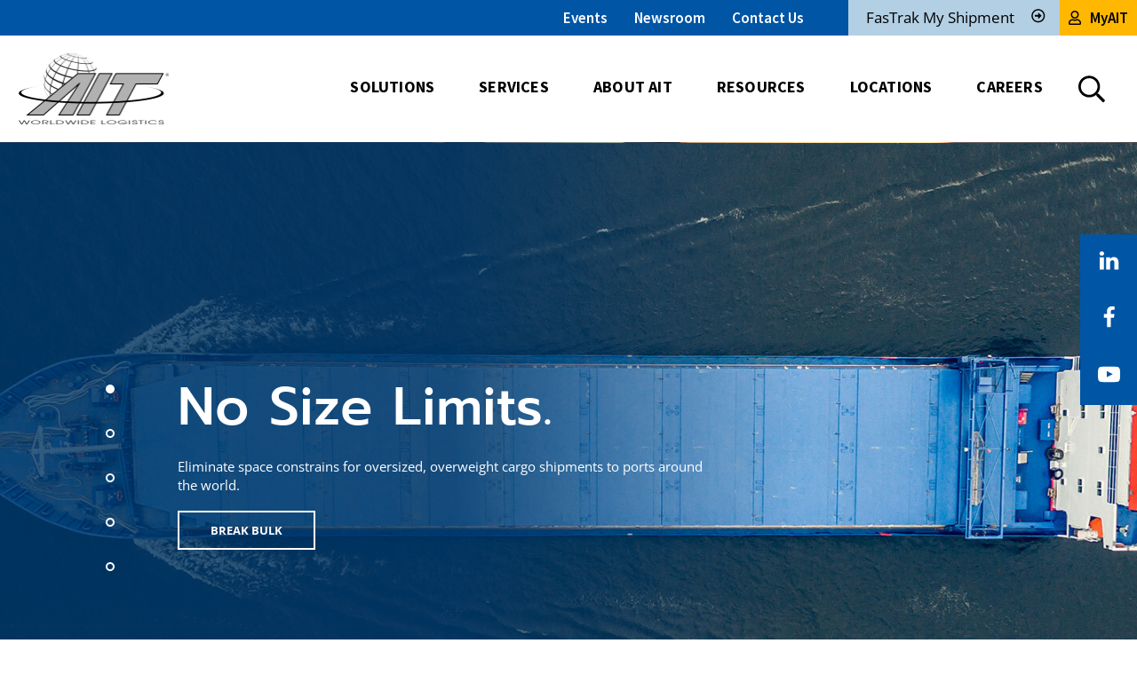

--- FILE ---
content_type: text/html; charset=utf-8
request_url: https://www.aitworldwide.com/?utm_source=redirect&utm_medium=website&utm_campaign=bestgloballogistics
body_size: 13594
content:




<!DOCTYPE html>
<html lang="en">
<head><script>(function(w,i,g){w[g]=w[g]||[];if(typeof w[g].push=='function')w[g].push(i)})
(window,'GTM-TKJDNFH','google_tags_first_party');</script><script>(function(w,d,s,l){w[l]=w[l]||[];(function(){w[l].push(arguments);})('set', 'developer_id.dY2E1Nz', true);
		var f=d.getElementsByTagName(s)[0],
		j=d.createElement(s);j.async=true;j.src='/metrics/';
		f.parentNode.insertBefore(j,f);
		})(window,document,'script','dataLayer');</script>
    <meta name="viewport" content="width=device-width, initial-scale=1" />
    <meta charset="UTF-8" />
	<link rel="shortcut icon" href="/assets/dist/images/favicons/favicon.ico">

    


        <title>AIT Worldwide Logistics | Global Freight Forwarder</title>
        <meta name="description" content="AIT delivers customized supply chain solutions via air, sea and ground, including customs clearance and other special services for industries with unique shipping requirements.">
    <meta property="og:type" content="website" />
    <meta property="og:title" content="AIT Worldwide Logistics | Global Freight Forwarder">
    <meta property="og:description" content="AIT delivers customized supply chain solutions via air, sea and ground, including customs clearance and other special services for industries with unique shipping requirements." />
    <meta property="og:site_name" content="AIT WW">
    <meta property="og:locale" content="en-us">
    <meta property="og:url" content="https://www.aitworldwide.com/">
    <link rel="canonical" href="https://www.aitworldwide.com/" />



    
		<script src="https://cmp.osano.com/16BVl9TV7kOH72zvv/dee035c8-28c1-41e3-bb88-af12d373e5bb/osano.js" defer ></script>
		<script src="//cdn.bc0a.com/autopilot/f00000000068608/autopilot_sdk.js" async></script>
    


    


            
    <!--Google Tag Manager -->
    <script>
    (function (w, d, s, l, i) {
                w[l] = w[l] || []; w[l].push({
                    'gtm.start':
                        new Date().getTime(), event: 'gtm.js'
                }); var f = d.getElementsByTagName(s)[0],
                    j = d.createElement(s), dl = l != 'dataLayer' ? '&l=' + l : ''; j.async = true; j.src =
                        'https://www.googletagmanager.com/gtm.js?id=' + i + dl; f.parentNode.insertBefore(j, f);
            })(window, document, 'script', 'dataLayer', 'GTM-TKJDNFH');
    </script>
    <!-- End Google Tag Manager -->




    <style>
        :root {
            --brand-color-1: #003566;
            --brand-text-color-1: #ffffff;
            --brand-color-2: #0055A5;
			--brand-text-color-2: #ffffff;
			--brand-color-3: #B3CFE4;
			--brand-text-color-3: #000000;
        }
    </style>

    <link href="/assets/dist/css/main.min.css?v=1.0.0 " rel="stylesheet" media="all" />
    <link rel="preconnect" href="https://fonts.googleapis.com">
    <link rel="preconnect" href="https://fonts.gstatic.com" crossorigin>
    <link href="https://fonts.googleapis.com/css2?family=Noto+Sans:ital,wdth,wght@0,62.5..100,100..900;1,62.5..100,100..900&display=swap" rel="stylesheet">

    

</head>
<body class="">

    


            
    <!-- Google Tag Manager (noscript) -->
    <noscript>
        <iframe src="https://www.googletagmanager.com/ns.html?id=GTM-TKJDNFH"
                height="0" width="0" style="display:none;visibility:hidden"></iframe>
    </noscript>
    <!-- End Google Tag Manager (noscript) -->


    


    <div class="site-container">
        
        



<header id="site-header" class="site-header sticky-header sticky-header-desktop" role="banner" data-ktc-search-exclude>
    


    <a class="visually-hidden focusable" href="#site-main">Skip to Main Content</a>

        <div class="header__top">
                <ul class="mini-nav mini-nav--desktop">
                        <li class="mini-nav__single">
                            <a href="https://www.aitworldwide.com/events/" target="_self">Events</a>
                        </li>
                        <li class="mini-nav__single">
                            <a href="https://www.aitworldwide.com/newsroom/" target="_self">Newsroom</a>
                        </li>
                        <li class="mini-nav__single">
                            <a href="https://www.aitworldwide.com/contact-us/" target="_self">Contact Us</a>
                        </li>
                </ul>
                <form action="https://fastrak.aitworldwide.com" class="header__top-left" method="get">
                    <input id="fastrak" type="text" placeholder="FasTrak My Shipment" maxlength="100" name="trackingnumber">
                    <label for="fastrak" class="fastrack-label">FasTrak My Shipment</label>
                    <button type="submit">
                        <svg viewBox="0 0 32 32" aria-hidden="true" focusable="false" xmlns="http://www.w3.org/2000/svg"><path d="M30.588 15.529c0-8.319-6.74-15.059-15.059-15.059s-15.059 6.74-15.059 15.059c0 8.319 6.74 15.059 15.059 15.059s15.059-6.74 15.059-15.059zM3.385 15.529c0-6.71 5.435-12.144 12.144-12.144s12.144 5.435 12.144 12.144c0 6.71-5.435 12.144-12.144 12.144s-12.144-5.435-12.144-12.144zM7.757 16.744c0 0.401 0.328 0.729 0.729 0.729h7.044v4.068c0 0.65 0.783 0.978 1.245 0.516l6.011-6.011c0.285-0.285 0.285-0.747 0-1.032l-6.011-6.011c-0.461-0.455-1.245-0.134-1.245 0.516v4.068h-7.044c-0.401 0-0.729 0.328-0.729 0.729v2.429z" /></svg>
                        <span class="visually-hidden">Track My Shipment</span>
                    </button>
                </form>
                <a href="https://myait.aitworldwide.com
                        " class="header__top-right">
                    <svg viewBox="0 0 28 32" aria-hidden="true" focusable="false" xmlns="http://www.w3.org/2000/svg"><path d="M19.6 19c-1.794 0-2.656 1-5.6 1s-3.8-1-5.6-1c-4.638 0-8.4 3.762-8.4 8.4v1.6c0 1.656 1.344 3 3 3h22c1.656 0 3-1.344 3-3v-1.6c0-4.637-3.762-8.4-8.4-8.4zM25 29h-22v-1.6c0-2.975 2.425-5.4 5.4-5.4 0.912 0 2.394 1 5.6 1 3.231 0 4.681-1 5.6-1 2.975 0 5.4 2.425 5.4 5.4v1.6zM14 18c4.969 0 9-4.031 9-9s-4.031-9-9-9c-4.969 0-9 4.031-9 9s4.031 9 9 9zM14 3c3.306 0 6 2.694 6 6s-2.694 6-6 6c-3.306 0-6-2.694-6-6s2.694-6 6-6z" /></svg>
                    MyAIT
                </a>
        </div>

    <div class="header-container container container--large">
        <div class="header-row">
            <div class="header-col">
                <div class="header-top">
                    <div class="header-logo">
                        <a href="https://www.aitworldwide.com/" class="brand">
                                <img src="https://www.aitworldwide.com/getContentAsset/d6b3e14f-8291-4048-9df8-9779a70ab445/dfc3d011-8f63-43f6-9ed8-4b444333a1d0/logo-ait.png?language=en-US" alt="AIT Worldwide Logistics" />
                        </a>
                    </div>

					<div class="header__ctas header__ctas--mobile">
                        <button class="header-search-trigger" data-expander="header-search-mobile" data-expander-css>
                            <svg viewBox="0 0 31 32" aria-hidden="true" focusable="false" xmlns="http://www.w3.org/2000/svg"><path d="M30.756 29.135l-7.343-7.343c-0.139-0.139-0.321-0.212-0.514-0.212h-0.798c1.905-2.208 3.060-5.081 3.060-8.226 0-6.95-5.631-12.581-12.581-12.581s-12.581 5.631-12.581 12.581c0 6.95 5.631 12.581 12.581 12.581 3.145 0 6.018-1.155 8.226-3.060v0.798c0 0.194 0.079 0.375 0.212 0.514l7.343 7.343c0.284 0.284 0.744 0.284 1.028 0l1.367-1.367c0.284-0.284 0.284-0.744 0-1.028zM12.581 23.032c-5.347 0-9.677-4.331-9.677-9.677s4.331-9.677 9.677-9.677c5.347 0 9.677 4.331 9.677 9.677s-4.331 9.677-9.677 9.677z" /></svg>
                            <span class="search-iconClose"></span>
                            <span class="visually-hidden">Toggle search</span>
                        </button>
						<div id="header-search-mobile" class="header-search full-width">
                            <form action="https://www.aitworldwide.com/search/" class="header-search-form" method="get">
                                <label for="searchtext" class="visually-hidden">Search site</label>
                                <input class="header-search-input" type="text" placeholder="Search site" maxlength="100" id="searchtextmobile" name="searchtext">
                                <button class="header-search-submit" type="submit">
                                    <svg viewBox="0 0 31 32" aria-hidden="true" focusable="false" xmlns="http://www.w3.org/2000/svg"><path d="M30.756 29.135l-7.343-7.343c-0.139-0.139-0.321-0.212-0.514-0.212h-0.798c1.905-2.208 3.060-5.081 3.060-8.226 0-6.95-5.631-12.581-12.581-12.581s-12.581 5.631-12.581 12.581c0 6.95 5.631 12.581 12.581 12.581 3.145 0 6.018-1.155 8.226-3.060v0.798c0 0.194 0.079 0.375 0.212 0.514l7.343 7.343c0.284 0.284 0.744 0.284 1.028 0l1.367-1.367c0.284-0.284 0.284-0.744 0-1.028zM12.581 23.032c-5.347 0-9.677-4.331-9.677-9.677s4.331-9.677 9.677-9.677c5.347 0 9.677 4.331 9.677 9.677s-4.331 9.677-9.677 9.677z" /></svg>
                                    <span class="visually-hidden">Submit search</span>
                                </button>
                            </form>
                        </div>
                        <button class="header-mobile-btn hamburger" data-expander="header-nav" data-expander-css>
                            <span class="hamburger__box">
                                <span class="hamburger__inner">
                                    <span class="sr-only">Toggle menu</span>
                                </span>
                            </span>
                        </button>
                    </div>

                    <div id="header-nav" class="header-bottom">
                            <nav class="main-navigation" role="navigation">
                                <ul>
                                    

        <li data-expander data-expander-css>

                <a href="https://www.aitworldwide.com/solutions/" target="_self" data-expander-toggle>
                        <span>Solutions</span>
                </a>

                <ul data-expander-target>
        <li >

                <a href="https://www.aitworldwide.com/solutions/" target="_self" >
                        <span>Explore All Solutions</span>
                </a>

        </li>
        <li >

                <a href="https://www.aitworldwide.com/solutions/aerospace/" target="_self" >
                        <span>Aerospace</span>
                </a>

        </li>
        <li >

                <a href="https://www.aitworldwide.com/solutions/automotive/" target="_self" >
                        <span>Automotive</span>
                </a>

        </li>
        <li >

                <a href="https://www.aitworldwide.com/solutions/consumer-retail/" target="_self" >
                        <span>Consumer Retail</span>
                </a>

        </li>
        <li >

                <a href="https://www.aitworldwide.com/solutions/energy/" target="_self" >
                        <span>Energy</span>
                </a>

        </li>
        <li >

                <a href="https://www.aitworldwide.com/solutions/food/" target="_self" >
                        <span>Food</span>
                </a>

        </li>
        <li >

                <a href="https://www.aitworldwide.com/solutions/government/" target="_self" >
                        <span>Government</span>
                </a>

        </li>
        <li >

                <a href="https://www.aitworldwide.com/solutions/healthcare/" target="_self" >
                        <span>Healthcare</span>
                </a>

        </li>
        <li >

                <a href="https://www.aitworldwide.com/solutions/industrial/" target="_self" >
                        <span>Industrial</span>
                </a>

        </li>
        <li >

                <a href="https://www.aitworldwide.com/solutions/life-sciences/" target="_self" >
                        <span>Life Sciences</span>
                </a>

        </li>
        <li >

                <a href="https://www.aitworldwide.com/solutions/marine/" target="_self" >
                        <span>Marine</span>
                </a>

        </li>
        <li >

                <a href="https://www.aitworldwide.com/solutions/technology/" target="_self" >
                        <span>Technology</span>
                </a>

        </li>
                </ul>
        </li>
        <li data-expander data-expander-css>

                <a href="https://www.aitworldwide.com/services/" target="_self" data-expander-toggle>
                        <span>Services</span>
                </a>

                <ul data-expander-target>
        <li >

                <a href="https://www.aitworldwide.com/services/" target="_self" >
                        <span>Explore All Services</span>
                </a>

        </li>
        <li >

                <a href="https://www.aitworldwide.com/services/sea-freight/" target="_self" >
                        <span>Sea Freight</span>
                </a>

        </li>
        <li >

                <a href="https://www.aitworldwide.com/services/air-freight/" target="_self" >
                        <span>Air Freight</span>
                </a>

        </li>
        <li >

                <a href="https://www.aitworldwide.com/services/customs-clearance/" target="_self" >
                        <span>Customs Clearance</span>
                </a>

        </li>
        <li >

                <a href="https://www.aitworldwide.com/services/ground-distribution/" target="_self" >
                        <span>Ground Distribution</span>
                </a>

        </li>
        <li >

                <a href="https://www.aitworldwide.com/services/intermodal/" target="_self" >
                        <span>Intermodal</span>
                </a>

        </li>
        <li >

                <a href="https://www.aitworldwide.com/services/warehouse-management/" target="_self" >
                        <span>Warehousing</span>
                </a>

        </li>
        <li >

                <a href="https://www.aitworldwide.com/services/cold-chain/" target="_self" >
                        <span>Cold Chain Logistics</span>
                </a>

        </li>
        <li >

                <a href="https://www.aitworldwide.com/services/transborder/" target="_self" >
                        <span>Transborder</span>
                </a>

        </li>
        <li >

                <a href="https://www.aitworldwide.com/services/transportation-technology/" target="_self" >
                        <span>Transportation Technology</span>
                </a>

        </li>
                </ul>
        </li>
        <li data-expander data-expander-css>

                <a href="https://www.aitworldwide.com/about-ait/" target="_self" data-expander-toggle>
                        <span>About AIT</span>
                </a>

                <ul data-expander-target>
        <li >

                <a href="https://www.aitworldwide.com/about-ait/" target="_self" >
                        <span>Explore About AIT</span>
                </a>

        </li>
        <li >

                <a href="https://www.aitworldwide.com/our-culture-14d22d0e3a55abf21148c7c39142833d/" target="_self" >
                        <span>Our Culture</span>
                </a>

        </li>
        <li >

                <a href="https://www.aitworldwide.com/leadership/" target="_self" >
                        <span>Leadership</span>
                </a>

        </li>
        <li >

                <a href="https://www.aitworldwide.com/our-brands/" target="_self" >
                        <span>Our Brands</span>
                </a>

        </li>
        <li >

                <a href="https://www.aitworldwide.com/sustainability/" target="_self" >
                        <span>Sustainability</span>
                </a>

        </li>
        <li >

                <a href="https://www.aitworldwide.com/awards-and-recognition/" target="_self" >
                        <span>Awards and Recognition</span>
                </a>

        </li>
        <li >

                <a href="https://www.aitworldwide.com/ait-milestones/" target="_self" >
                        <span>Milestones</span>
                </a>

        </li>
        <li >

                <a href="https://www.aitworldwide.com/risk-management/" target="_self" >
                        <span>Risk Management</span>
                </a>

        </li>
        <li >

                <a href="https://www.aitworldwide.com/quality-assurance/" target="_self" >
                        <span>Quality Assurance</span>
                </a>

        </li>
                </ul>
        </li>
        <li data-expander data-expander-css>

                <a href="https://www.aitworldwide.com/resources/" target="_self" data-expander-toggle>
                        <span>Resources</span>
                </a>

                <ul data-expander-target>
        <li >

                <a href="https://www.aitworldwide.com/resources/" target="_self" >
                        <span>Explore All Resources</span>
                </a>

        </li>
        <li >

                <a href="https://www.aitworldwide.com/newsroom/" target="_self" >
                        <span>Newsroom</span>
                </a>

        </li>
        <li >

                <a href="https://www.aitworldwide.com/events/" target="_self" >
                        <span>Events</span>
                </a>

        </li>
        <li >

                <a href="https://www.aitworldwide.com/resources/case-studies/" target="_self" >
                        <span>Case Studies</span>
                </a>

        </li>
        <li >

                <a href="https://www.aitworldwide.com/resources/videos/" target="_self" >
                        <span>Videos</span>
                </a>

        </li>
        <li >

                <a href="https://www.aitworldwide.com/resources/guides/" target="_self" >
                        <span>Guides</span>
                </a>

        </li>
        <li >

                <a href="https://www.aitworldwide.com/resources/downloads/" target="_self" >
                        <span>Downloads</span>
                </a>

        </li>
        <li >

                <a href="https://www.aitworldwide.com/resources/market-reports/" target="_self" >
                        <span>Market Reports</span>
                </a>

        </li>
        <li >

                <a href="https://www.aitworldwide.com/resources/news-bulletins/" target="_self" >
                        <span>AIT News Bulletins</span>
                </a>

        </li>
        <li >

                <a href="https://www.aitworldwide.com/resources/incoterms/" target="_self" >
                        <span>Incoterms</span>
                </a>

        </li>
        <li >

                <a href="https://www.aitworldwide.com/resources/ait-holiday-schedules/" target="_self" >
                        <span>Holiday Schedules</span>
                </a>

        </li>
                </ul>
        </li>
        <li >

                <a href="https://www.aitworldwide.com/locations/" target="_self" >
                        <span>Locations</span>
                </a>

        </li>
        <li data-expander data-expander-css>

                <a href="https://www.aitworldwide.com/careers/" target="_self" data-expander-toggle>
                        <span>Careers</span>
                </a>

                <ul data-expander-target>
        <li >

                <a href="https://www.aitworldwide.com/careers/" target="_self" >
                        <span>Explore Careers</span>
                </a>

        </li>
        <li >

                <a href="https://www.aitworldwide.com/careers/benefits-and-perks/" target="_self" >
                        <span>Benefits and Perks</span>
                </a>

        </li>
        <li >

                <a href="https://www.aitworldwide.com/careers/diversity/" target="_self" >
                        <span>Diversity</span>
                </a>

        </li>
        <li >

                <a href="https://www.aitworldwide.com/careers/job-portal/" target="_self" >
                        <span>Job Portal</span>
                </a>

        </li>
                </ul>
        </li>


                                </ul>
                            </nav>
                            <ul class="mini-nav mini-nav--mobile">
                                    <li class="mini-nav__single">
                                        <a href="https://www.aitworldwide.com/events/" target="_self">Events</a>
                                    </li>
                                    <li class="mini-nav__single">
                                        <a href="https://www.aitworldwide.com/newsroom/" target="_self">Newsroom</a>
                                    </li>
                                    <li class="mini-nav__single">
                                        <a href="https://www.aitworldwide.com/contact-us/" target="_self">Contact Us</a>
                                    </li>
                            </ul>
					</div>

					<div class="header__ctas header__ctas--desktop">
						<button class="header-search-trigger" data-expander="header-search" data-expander-css>
                            <svg viewBox="0 0 31 32" aria-hidden="true" focusable="false" xmlns="http://www.w3.org/2000/svg"><path d="M30.756 29.135l-7.343-7.343c-0.139-0.139-0.321-0.212-0.514-0.212h-0.798c1.905-2.208 3.060-5.081 3.060-8.226 0-6.95-5.631-12.581-12.581-12.581s-12.581 5.631-12.581 12.581c0 6.95 5.631 12.581 12.581 12.581 3.145 0 6.018-1.155 8.226-3.060v0.798c0 0.194 0.079 0.375 0.212 0.514l7.343 7.343c0.284 0.284 0.744 0.284 1.028 0l1.367-1.367c0.284-0.284 0.284-0.744 0-1.028zM12.581 23.032c-5.347 0-9.677-4.331-9.677-9.677s4.331-9.677 9.677-9.677c5.347 0 9.677 4.331 9.677 9.677s-4.331 9.677-9.677 9.677z" /></svg>
							<span class="search-iconClose"></span>
							<span class="visually-hidden">Toggle search</span>
						</button>
						<div id="header-search" class="header-search full-width">
							<form action="https://www.aitworldwide.com/search/" class="header-search-form" method="get">
								<label for="searchtext" class="visually-hidden">Search site</label>
								<input class="header-search-input" type="text" placeholder="Search site" maxlength="100" id="searchtext" name="searchtext">
								<button class="header-search-submit" type="submit">
                                    <svg viewBox="0 0 31 32" aria-hidden="true" focusable="false" xmlns="http://www.w3.org/2000/svg"><path d="M30.756 29.135l-7.343-7.343c-0.139-0.139-0.321-0.212-0.514-0.212h-0.798c1.905-2.208 3.060-5.081 3.060-8.226 0-6.95-5.631-12.581-12.581-12.581s-12.581 5.631-12.581 12.581c0 6.95 5.631 12.581 12.581 12.581 3.145 0 6.018-1.155 8.226-3.060v0.798c0 0.194 0.079 0.375 0.212 0.514l7.343 7.343c0.284 0.284 0.744 0.284 1.028 0l1.367-1.367c0.284-0.284 0.284-0.744 0-1.028zM12.581 23.032c-5.347 0-9.677-4.331-9.677-9.677s4.331-9.677 9.677-9.677c5.347 0 9.677 4.331 9.677 9.677s-4.331 9.677-9.677 9.677z" /></svg>
									<span class="visually-hidden">Submit search</span>
								</button>
							</form>
						</div>
					</div>
                </div>
            </div>
        </div>
    </div>
</header>
        <main id="site-main" class="site-main" role="main">
            


<div class="interior-main">
    



<div class="section-container section-container--white section-container--no-padding section-container--padding-both">
	







	<div class="hero-slider__container full-width">
		<div class="hero-banner hero-slider">
				<div class="hero-slider__single-slide ">
							<picture class="hero-slider__media">
								<!-- Mobile -->
								<source srcset="/getContentAsset/4f0babe9-69df-4e54-9204-3b01ae11e266/dfc3d011-8f63-43f6-9ed8-4b444333a1d0/480x360/break-bulk-480x360.jpg?language=en-US" media="(max-width: 767px)">
								<!-- Desktop -->
								<source srcset="/getContentAsset/4f0babe9-69df-4e54-9204-3b01ae11e266/dfc3d011-8f63-43f6-9ed8-4b444333a1d0/1920x800/break-bulk-1920x800.jpg?language=en-US" media="(min-width: 768px)">
								<!-- Fallback -->
								<img class="hero-slider__img"  src="/getContentAsset/4f0babe9-69df-4e54-9204-3b01ae11e266/dfc3d011-8f63-43f6-9ed8-4b444333a1d0/480x360/break-bulk-480x360.jpg?language=en-US" alt="" fetchpriority="high">
							</picture>
					<div class="hero__text-container">
								<h2 class="hero__text-title">No Size Limits.</h2>
							<p class="hero__text-subtext">Eliminate space constrains for oversized, overweight cargo shipments to ports around the world.</p>
							<a class="hero__button-link btn btn--plain-invert" href="https://www.aitworldwide.com/services/sea-freight/break-bulk/" target="_self">Break Bulk</a>
					</div>
				</div>
				<div class="hero-slider__single-slide ">
							<picture class="hero-slider__media">
								<!-- Mobile -->
								<source srcset="/getContentAsset/6971d1d7-98b9-4f98-870a-f98e6b04931b/dfc3d011-8f63-43f6-9ed8-4b444333a1d0/480x360/industrial-logistics-480x360.jpg?language=en-US" media="(max-width: 767px)">
								<!-- Desktop -->
								<source srcset="/getContentAsset/6971d1d7-98b9-4f98-870a-f98e6b04931b/dfc3d011-8f63-43f6-9ed8-4b444333a1d0/1920x800/industrial-logistics-1920x800.jpg?language=en-US" media="(min-width: 768px)">
								<!-- Fallback -->
								<img class="hero-slider__img" loading=lazy src="/getContentAsset/6971d1d7-98b9-4f98-870a-f98e6b04931b/dfc3d011-8f63-43f6-9ed8-4b444333a1d0/480x360/industrial-logistics-480x360.jpg?language=en-US" alt="" fetchpriority="high">
							</picture>
					<div class="hero__text-container">
								<h2 class="hero__text-title">Upgrade Production.</h2>
							<p class="hero__text-subtext">Move components, equipment and raw materials fast with AIT&#39;s expert industrial shipping support.</p>
							<a class="hero__button-link btn btn--plain-invert" href="https://www.aitworldwide.com/solutions/industrial/" target="_self">Industrial Logistics</a>
					</div>
				</div>
				<div class="hero-slider__single-slide ">
							<picture class="hero-slider__media">
								<!-- Mobile -->
								<source srcset="/getContentAsset/2f535e39-451a-47ce-bec1-d595be960fa6/dfc3d011-8f63-43f6-9ed8-4b444333a1d0/480x360/global-sea-freight-services-480x360.jpg?language=en-US" media="(max-width: 767px)">
								<!-- Desktop -->
								<source srcset="/getContentAsset/2f535e39-451a-47ce-bec1-d595be960fa6/dfc3d011-8f63-43f6-9ed8-4b444333a1d0/1920x800/global-sea-freight-services-1920x800.jpg?language=en-US" media="(min-width: 768px)">
								<!-- Fallback -->
								<img class="hero-slider__img" loading=lazy src="/getContentAsset/2f535e39-451a-47ce-bec1-d595be960fa6/dfc3d011-8f63-43f6-9ed8-4b444333a1d0/480x360/global-sea-freight-services-480x360.jpg?language=en-US" alt="" fetchpriority="high">
							</picture>
					<div class="hero__text-container">
								<h2 class="hero__text-title">Navigating the Course.</h2>
							<p class="hero__text-subtext">Providing global coverage in key port-to-port markets for the world&#39;s seaways.</p>
							<a class="hero__button-link btn btn--plain-invert" href="https://www.aitworldwide.com/services/sea-freight/" target="_self">Sea Freight</a>
					</div>
				</div>
				<div class="hero-slider__single-slide ">
							<picture class="hero-slider__media">
								<!-- Mobile -->
								<source srcset="/getContentAsset/90c0cf76-97bf-45d1-af06-28c49f19b328/dfc3d011-8f63-43f6-9ed8-4b444333a1d0/480x360/transborder-logistics-480x360.jpg?language=en-US" media="(max-width: 767px)">
								<!-- Desktop -->
								<source srcset="/getContentAsset/90c0cf76-97bf-45d1-af06-28c49f19b328/dfc3d011-8f63-43f6-9ed8-4b444333a1d0/1920x800/transborder-logistics-1920x800.jpg?language=en-US" media="(min-width: 768px)">
								<!-- Fallback -->
								<img class="hero-slider__img" loading=lazy src="/getContentAsset/90c0cf76-97bf-45d1-af06-28c49f19b328/dfc3d011-8f63-43f6-9ed8-4b444333a1d0/480x360/transborder-logistics-480x360.jpg?language=en-US" alt="" fetchpriority="high">
							</picture>
					<div class="hero__text-container">
								<h2 class="hero__text-title">Boundless Reach.</h2>
							<p class="hero__text-subtext">Easily extend your shipping reach across borders with support from our transborder pros.</p>
							<a class="hero__button-link btn btn--plain-invert" href="https://www.aitworldwide.com/services/transborder/" target="_self">Transborder Logistics</a>
					</div>
				</div>
				<div class="hero-slider__single-slide ">
							<picture class="hero-slider__media">
								<!-- Mobile -->
								<source srcset="/getContentAsset/5bc00dcc-4e70-4907-8a08-a28bc387bd8c/dfc3d011-8f63-43f6-9ed8-4b444333a1d0/480x360/energy-supply-chain-480x360.jpg?language=en-US" media="(max-width: 767px)">
								<!-- Desktop -->
								<source srcset="/getContentAsset/5bc00dcc-4e70-4907-8a08-a28bc387bd8c/dfc3d011-8f63-43f6-9ed8-4b444333a1d0/1920x800/energy-supply-chain-1920x800.jpg?language=en-US" media="(min-width: 768px)">
								<!-- Fallback -->
								<img class="hero-slider__img" loading=lazy src="/getContentAsset/5bc00dcc-4e70-4907-8a08-a28bc387bd8c/dfc3d011-8f63-43f6-9ed8-4b444333a1d0/480x360/energy-supply-chain-480x360.jpg?language=en-US" alt="" fetchpriority="high">
							</picture>
					<div class="hero__text-container">
								<h2 class="hero__text-title">Energy Solutions</h2>
							<p class="hero__text-subtext">AIT has the skilled expertise and industry connections to quickly build a scalable, customized supply chain solution supporting your operations in the energy sector.</p>
							<a class="hero__button-link btn btn--plain-invert" href="https://www.aitworldwide.com/solutions/energy/" target="_self">Energy Solutions</a>
					</div>
				</div>
		</div>
		<div class="hero-slider__navigation">
			<div class="content-slider__dots"></div>
		</div>
	</div>

    


</div>

<div class="section-container section-container--white section-container--large section-container--padding-both">
    <div class="container container--default ">
		<div class="row">
			<div class="col-md-12">
				
			</div>
		</div>
	</div>
</div>

<div class="section-container section-container--white section-container--no-padding section-container--padding-both">
    <div class="container container-default ">
		<div class="row">
			<div class="col-md-6">
				







    <div class="fr-view">
        <h3><span style="color: rgba(0, 85, 165, 1)">our people deliver.®&nbsp;</span></h3><h1>Forwarding freight around the world</h1><p>For more than four decades, AIT Worldwide Logistics' world-class freight forwarding services have improved bottom lines across virtually every industry.</p><p>Discover what AIT's deep expertise and flexible approach can do for you.</p><p><a  class="btn" href="/about-ait/" title="Learn more about AIT">Learn more</a></p>
    </div>


    


			</div>
			<div class="col-md-6">
				





    <div class="resources">
        <div class="resources-grid">
            
    <div class="resources-grid__item-wrapper">
        <a aria-label="Opens video within a modal" class="resources-grid__image resources-grid__image--video video-modal b-lazy" href="https://www.youtube.com/embed/pATwlOQ3hJQ" data-src=https://www.aitworldwide.com/getContentAsset/4ca3bf5e-7f10-45f7-836f-c2990ee33cd5/dfc3d011-8f63-43f6-9ed8-4b444333a1d0/AIT-Evolution-Video-Website.jpg?language=en-US>
            <span class="resources-grid__play-icon"></span>
        </a>
            <h4 class="resources-grid__title">
                    <a href="https://www.youtube.com/embed/pATwlOQ3hJQ" class="resources-grid__link video-modal">AIT&#x2019;s Brand Evolution</a>
            </h4>
    </div>

        </div>
    </div>

    


			</div>
		</div>
	</div>
</div>

<div class="section-container section-container--white section-container--large section-container--padding-both">
    <div class="container container--default ">
		<div class="row">
			<div class="col-md-12">
				







<div class="content-slider__container">
			<h2 class="heading-2">Supply Chain Services</h2>
		<div class="content-slider__content">
			<button class="content-slider__prev">
				<span class="sr-only">Previous Slide</span>
				<svg viewBox="0 0 9 20" aria-hidden="true" focusable="false" xmlns="http://www.w3.org/2000/svg"><path d="M9.149 17.418c0.268 0.272 0.268 0.709 0 0.979s-0.701 0.271-0.969 0l-7.83-7.908c-0.268-0.27-0.268-0.707 0-0.979l7.83-7.908c0.268-0.27 0.701-0.27 0.969 0s0.268 0.709 0 0.979l-7.141 7.419 7.141 7.418z" /></svg>
			</button>
			<div class="content-slider">
						<a href="https://www.aitworldwide.com/services/sea-freight/" class="content-slider__single" target="_self">
							<div class="content-slider__single-inner">
									<img loading="lazy" class="content-slider__image" src="https://www.aitworldwide.com/getContentAsset/ee675673-78ec-4eba-ab6e-ff70545a069d/dfc3d011-8f63-43f6-9ed8-4b444333a1d0/300x300/sea-freight-services-300x300.jpg?language=en-US" alt="" />
									<h3 class="content-slider__title">Sea Freight</h3>
									<p class="content-slider__subtext">Take advantage of flexible, cost-effective sea freight logistics and ocean shipping supply chain services.</p>
							</div>
						</a>
						<a href="https://www.aitworldwide.com/services/air-freight/" class="content-slider__single" target="_self">
							<div class="content-slider__single-inner">
									<img loading="lazy" class="content-slider__image" src="https://www.aitworldwide.com/getContentAsset/19245f7a-059d-486f-8a61-9508e5d5f4d3/dfc3d011-8f63-43f6-9ed8-4b444333a1d0/300x300/air-freight-international-domestic-300x300.jpg?language=en-US" alt="" />
									<h3 class="content-slider__title">Air Freight</h3>
									<p class="content-slider__subtext">Leverage speedy air freight solutions for your most time-sensitive shipments.</p>
							</div>
						</a>
						<a href="https://www.aitworldwide.com/services/customs-clearance/" class="content-slider__single" target="_self">
							<div class="content-slider__single-inner">
									<img loading="lazy" class="content-slider__image" src="https://www.aitworldwide.com/getContentAsset/11ce905e-c064-4961-916d-2d4f8d379950/dfc3d011-8f63-43f6-9ed8-4b444333a1d0/300x300/customs-clearance-services-300x300.jpg?language=en-US" alt="" />
									<h3 class="content-slider__title">Customs Clearance</h3>
									<p class="content-slider__subtext">Cut through red tape and improve your international shipping experience with reliable, flexible global logistics services.</p>
							</div>
						</a>
						<a href="https://www.aitworldwide.com/services/ground-distribution/" class="content-slider__single" target="_self">
							<div class="content-slider__single-inner">
									<img loading="lazy" class="content-slider__image" src="https://www.aitworldwide.com/getContentAsset/83b6d79c-9ece-4440-b1cd-d7dc6af95dac/dfc3d011-8f63-43f6-9ed8-4b444333a1d0/300x300/ground-distribution-300x300.jpg?language=en-US" alt="" />
									<h3 class="content-slider__title">Ground Distribution</h3>
									<p class="content-slider__subtext">Upgrade your distribution supply chain services with a ground shipping expert.</p>
							</div>
						</a>
						<a href="https://www.aitworldwide.com/services/intermodal/" class="content-slider__single" target="_self">
							<div class="content-slider__single-inner">
									<img loading="lazy" class="content-slider__image" src="https://www.aitworldwide.com/getContentAsset/b69b908b-c88e-46b4-a125-c7840d963866/dfc3d011-8f63-43f6-9ed8-4b444333a1d0/300x300/intermodal-logistics-300x300.jpg?language=en-US" alt="" />
									<h3 class="content-slider__title">Intermodal</h3>
									<p class="content-slider__subtext">Go green and save with regional or international shipping via rail.</p>
							</div>
						</a>
						<a href="https://www.aitworldwide.com/services/warehouse-management/" class="content-slider__single" target="_self">
							<div class="content-slider__single-inner">
									<img loading="lazy" class="content-slider__image" src="https://www.aitworldwide.com/getContentAsset/16f1d1e4-5800-484a-9f00-3ba48f64d2da/dfc3d011-8f63-43f6-9ed8-4b444333a1d0/300x300/warehouse-management-solutions-300x300.jpg?language=en-US" alt="" />
									<h3 class="content-slider__title">Warehouse Management</h3>
									<p class="content-slider__subtext">Streamline your supply chain services with AIT warehousing options.</p>
							</div>
						</a>
						<a href="https://www.aitworldwide.com/services/cold-chain/" class="content-slider__single" target="_self">
							<div class="content-slider__single-inner">
									<img loading="lazy" class="content-slider__image" src="https://www.aitworldwide.com/getContentAsset/2961277a-d3d0-41b0-8ab7-1415604fe5ad/dfc3d011-8f63-43f6-9ed8-4b444333a1d0/300x300/cold-chain-services-300x300.jpg?language=en-US" alt="" />
									<h3 class="content-slider__title">Cold Chain Logistics</h3>
									<p class="content-slider__subtext">Ensure product integrity with temperature-controlled facilities and packing solutions.</p>
							</div>
						</a>
						<a href="https://www.aitworldwide.com/services/third-party-logistics/" class="content-slider__single" target="_self">
							<div class="content-slider__single-inner">
									<img loading="lazy" class="content-slider__image" src="https://www.aitworldwide.com/getContentAsset/93d149c8-a648-4e3a-836f-4a250e380fb7/dfc3d011-8f63-43f6-9ed8-4b444333a1d0/300x300/third-party-logistics-300x300.jpg?language=en-US" alt="" />
									<h3 class="content-slider__title">Third-Party Logistics</h3>
									<p class="content-slider__subtext">Offload risk and cut costs with AIT&#39;s proven third-party global logistics solutions.</p>
							</div>
						</a>
						<a href="https://www.aitworldwide.com/services/transborder/" class="content-slider__single" target="_self">
							<div class="content-slider__single-inner">
									<img loading="lazy" class="content-slider__image" src="https://www.aitworldwide.com/getContentAsset/f28721cb-6d13-4ff1-84cf-bd24b37abb36/dfc3d011-8f63-43f6-9ed8-4b444333a1d0/300x300/transborder-logistics-300x300.jpg?language=en-US" alt="" />
									<h3 class="content-slider__title">Transborder</h3>
									<p class="content-slider__subtext">Get&mdash;and give&mdash;extra value with cross-border trucking, in-house customs support and more.</p>
							</div>
						</a>
						<a href="https://www.aitworldwide.com/services/transportation-technology/" class="content-slider__single" target="_self">
							<div class="content-slider__single-inner">
									<img loading="lazy" class="content-slider__image" src="https://www.aitworldwide.com/getContentAsset/4c7f1aee-e885-4328-b106-6307f14f9d6a/dfc3d011-8f63-43f6-9ed8-4b444333a1d0/300x300/transportation-technology-300x300.jpg?language=en-US" alt="" />
									<h3 class="content-slider__title">Transportation Technology</h3>
									<p class="content-slider__subtext">Save time and money with AIT&#39;s secure, easy-to-use logistics technology solutions.</p>
							</div>
						</a>
						<a href="https://www.aitworldwide.com/services/white-glove/" class="content-slider__single" target="_self">
							<div class="content-slider__single-inner">
									<img loading="lazy" class="content-slider__image" src="https://www.aitworldwide.com/getContentAsset/39e55538-ad70-4eba-8727-a9630bdcce77/dfc3d011-8f63-43f6-9ed8-4b444333a1d0/300x300/white-glove-services-300x300.jpg?language=en-US" alt="" />
									<h3 class="content-slider__title">White Glove Options</h3>
									<p class="content-slider__subtext">Set your delivery experience apart with white glove services.</p>
							</div>
						</a>
			</div>
			<button class="content-slider__next">
				<span class="sr-only">Next Slide</span>
				<svg viewBox="0 0 9 20" aria-hidden="true" focusable="false" xmlns="http://www.w3.org/2000/svg"><path d="M9.149 17.418c0.268 0.272 0.268 0.709 0 0.979s-0.701 0.271-0.969 0l-7.83-7.908c-0.268-0.27-0.268-0.707 0-0.979l7.83-7.908c0.268-0.27 0.701-0.27 0.969 0s0.268 0.709 0 0.979l-7.141 7.419 7.141 7.418z" /></svg>
			</button>
			<div class="content-slider__navigation">
				<div class="content-slider__dots"></div>
			</div>
		</div>
</div>
    


			</div>
		</div>
	</div>
</div>

<div class="section-container section-container--white section-container--no-padding section-container--padding-both">
    <div class="container container-default ">
		<div class="row">
			<div class="col-md-12">
				






<div class="banner  banner--blue full-width">
	<div class="banner-inner">
			<div role="img" aria-label="Explore AIT&#x2019;s vision for sustainable logistics." class="banner__image b-lazy" data-src="https://www.aitworldwide.com/getContentAsset/6a7fa23c-00c3-405e-b221-7c600db5d904/dfc3d011-8f63-43f6-9ed8-4b444333a1d0/960x720/sustainability-in-logistics-960x720.jpg?language=en-US">
				<span class="gradient"></span>
			</div>
		<div class="banner__content">
			<div class="banner__content-inner">
					<h2 class="banner__title">Explore AIT&#x2019;s vision for sustainable logistics.</h2>
					<div class="banner__description"><p>From low- to no-cost options to cutting-edge technologies, find sustainable logistics solutions designed to work for you. Dig into the initiatives and partnerships that place AIT among the leading sustainable logistics companies.</p></div>
				<div class="banner__buttons">
						<a href="https://www.aitworldwide.com/sustainability/" class="btn">Get Started</a>
				</div>
			</div>
		</div>
	</div>
</div>
    


			</div>
		</div>
	</div>
</div>

<div class="section-container section-container--white section-container--large section-container--padding-both">
    <div class="container container--default ">
		<div class="row">
			<div class="col-md-12">
				







        <h2 class="heading-2">Global Solutions</h2>
    <div class="card-slider__container">
        <div class="card-slider__content">
            <button class="content-slider__prev">
                <svg viewBox="0 0 9 20" aria-hidden="true" focusable="false" xmlns="http://www.w3.org/2000/svg"><path d="M9.149 17.418c0.268 0.272 0.268 0.709 0 0.979s-0.701 0.271-0.969 0l-7.83-7.908c-0.268-0.27-0.268-0.707 0-0.979l7.83-7.908c0.268-0.27 0.701-0.27 0.969 0s0.268 0.709 0 0.979l-7.141 7.419 7.141 7.418z" /></svg>
                <span class="sr-only">Previous slide</span>
            </button>
            <div class="card-slider" data-slider-rows="3">
                    <div class="card-slider__item">
                            <a class="card-slider__square" href="https://www.aitworldwide.com/solutions/aerospace/" target="_self">
                                    <div class="card-slider__media">
                                        <img class="card-slider__img" loading="lazy" src="https://www.aitworldwide.com/getContentAsset/b021234d-6c95-4222-a22a-a4fab334f231/dfc3d011-8f63-43f6-9ed8-4b444333a1d0/300x300/aerospace-white-300x300.png?language=en-US" alt="">
                                    </div>
                                    <span class="card-slider__square-text">Aerospace</span>
                            </a>
                    </div>
                    <div class="card-slider__item">
                            <a class="card-slider__square" href="https://www.aitworldwide.com/solutions/automotive/" target="_self">
                                    <div class="card-slider__media">
                                        <img class="card-slider__img" loading="lazy" src="https://www.aitworldwide.com/getContentAsset/6a09e656-0a76-4f91-96f8-ccf11bc45be3/dfc3d011-8f63-43f6-9ed8-4b444333a1d0/300x300/automotive-white-300x300.png?language=en-US" alt="">
                                    </div>
                                    <span class="card-slider__square-text">Automotive</span>
                            </a>
                    </div>
                    <div class="card-slider__item">
                            <a class="card-slider__square" href="https://www.aitworldwide.com/solutions/consumer-retail/" target="_self">
                                    <div class="card-slider__media">
                                        <img class="card-slider__img" loading="lazy" src="https://www.aitworldwide.com/getContentAsset/83670db3-3647-459a-9354-75712e9eba95/dfc3d011-8f63-43f6-9ed8-4b444333a1d0/300x300/consumer-retail-white-300x300.png?language=en-US" alt="">
                                    </div>
                                    <span class="card-slider__square-text">Consumer Retail</span>
                            </a>
                    </div>
                    <div class="card-slider__item">
                            <a class="card-slider__square" href="https://www.aitworldwide.com/solutions/energy/" target="_self">
                                    <div class="card-slider__media">
                                        <img class="card-slider__img" loading="lazy" src="https://www.aitworldwide.com/getContentAsset/3ec3679f-fd1f-48a1-880c-21fcf1e0dfbc/dfc3d011-8f63-43f6-9ed8-4b444333a1d0/300x300/energy-white-300x300.png?language=en-US" alt="">
                                    </div>
                                    <span class="card-slider__square-text">Energy</span>
                            </a>
                    </div>
                    <div class="card-slider__item">
                            <a class="card-slider__square" href="https://www.aitworldwide.com/solutions/food/" target="_self">
                                    <div class="card-slider__media">
                                        <img class="card-slider__img" loading="lazy" src="https://www.aitworldwide.com/getContentAsset/ff3a8bf7-eea5-4f86-b7d0-c70a8bbbf8cf/dfc3d011-8f63-43f6-9ed8-4b444333a1d0/300x300/food-logistics-white-300x300.png?language=en-US" alt="">
                                    </div>
                                    <span class="card-slider__square-text">Food</span>
                            </a>
                    </div>
                    <div class="card-slider__item">
                            <a class="card-slider__square" href="https://www.aitworldwide.com/solutions/government/" target="_self">
                                    <div class="card-slider__media">
                                        <img class="card-slider__img" loading="lazy" src="https://www.aitworldwide.com/getContentAsset/63cf0088-d123-41ff-9987-7f3c6946f91a/dfc3d011-8f63-43f6-9ed8-4b444333a1d0/300x300/government-white-300x300.png?language=en-US" alt="">
                                    </div>
                                    <span class="card-slider__square-text">Government</span>
                            </a>
                    </div>
                    <div class="card-slider__item">
                            <a class="card-slider__square" href="https://www.aitworldwide.com/solutions/healthcare/" target="_self">
                                    <div class="card-slider__media">
                                        <img class="card-slider__img" loading="lazy" src="https://www.aitworldwide.com/getContentAsset/251eb007-0677-46f8-bfe1-7fc6dd84ac02/dfc3d011-8f63-43f6-9ed8-4b444333a1d0/300x300/healthcare-logistics-white-300x300.png?language=en-US" alt="">
                                    </div>
                                    <span class="card-slider__square-text">Healthcare</span>
                            </a>
                    </div>
                    <div class="card-slider__item">
                            <a class="card-slider__square" href="https://www.aitworldwide.com/solutions/industrial/" target="_self">
                                    <div class="card-slider__media">
                                        <img class="card-slider__img" loading="lazy" src="https://www.aitworldwide.com/getContentAsset/c8e3ca5f-0844-41ac-9792-3001293a54c2/dfc3d011-8f63-43f6-9ed8-4b444333a1d0/300x300/industrial-white-300x300.png?language=en-US" alt="">
                                    </div>
                                    <span class="card-slider__square-text">Industrial</span>
                            </a>
                    </div>
                    <div class="card-slider__item">
                            <a class="card-slider__square" href="https://www.aitworldwide.com/solutions/life-sciences/" target="_self">
                                    <div class="card-slider__media">
                                        <img class="card-slider__img" loading="lazy" src="https://www.aitworldwide.com/getContentAsset/62aa42ff-9a47-4db9-a2a0-067d4a28413c/dfc3d011-8f63-43f6-9ed8-4b444333a1d0/300x300/life-sciences-white-300x300.png?language=en-US" alt="">
                                    </div>
                                    <span class="card-slider__square-text">Life Sciences</span>
                            </a>
                    </div>
                    <div class="card-slider__item">
                            <a class="card-slider__square" href="https://www.aitworldwide.com/solutions/marine/" target="_self">
                                    <div class="card-slider__media">
                                        <img class="card-slider__img" loading="lazy" src="https://www.aitworldwide.com/getContentAsset/6ec9aea5-90f1-4ea2-a229-fe691a28274d/dfc3d011-8f63-43f6-9ed8-4b444333a1d0/300x300/marine-white-300x300.png?language=en-US" alt="">
                                    </div>
                                    <span class="card-slider__square-text">Marine</span>
                            </a>
                    </div>
                    <div class="card-slider__item">
                            <a class="card-slider__square" href="https://www.aitworldwide.com/solutions/technology/" target="_self">
                                    <div class="card-slider__media">
                                        <img class="card-slider__img" loading="lazy" src="https://www.aitworldwide.com/getContentAsset/3d8f6286-243c-4841-9956-3e49844f3509/dfc3d011-8f63-43f6-9ed8-4b444333a1d0/300x300/technology-white-300x300.png?language=en-US" alt="">
                                    </div>
                                    <span class="card-slider__square-text">Technology</span>
                            </a>
                    </div>
            </div>
            <button class="content-slider__next">
                <svg viewBox="0 0 9 20" aria-hidden="true" focusable="false" xmlns="http://www.w3.org/2000/svg"><path d="M9.149 17.418c0.268 0.272 0.268 0.709 0 0.979s-0.701 0.271-0.969 0l-7.83-7.908c-0.268-0.27-0.268-0.707 0-0.979l7.83-7.908c0.268-0.27 0.701-0.27 0.969 0s0.268 0.709 0 0.979l-7.141 7.419 7.141 7.418z" /></svg>
                <span class="sr-only">Next slide</span>
            </button>
            <div class="content-slider__navigation">
                <div class="content-slider__dots"></div>
            </div>
        </div>
    </div>

    


			</div>
		</div>
	</div>
</div>

<div class="section-container section-container--white section-container--no-padding section-container--padding-both">
    <div class="container container-default ">
		<div class="row">
			<div class="col-md-12">
				






<div class="banner banner--flipped banner--gray full-width">
	<div class="banner-inner">
			<div role="img" aria-label="Join the Supply Chain Innovation Movement." class="banner__image b-lazy" data-src="https://www.aitworldwide.com/getContentAsset/ca0298b8-b2dc-482f-9dc9-b5c3bcfb53ae/dfc3d011-8f63-43f6-9ed8-4b444333a1d0/960x720/2019-Global-Expansion-960x720.jpg?language=en-US">
				<span class="gradient"></span>
			</div>
		<div class="banner__content">
			<div class="banner__content-inner">
					<h2 class="banner__title">Join the Supply Chain Innovation Movement.</h2>
					<div class="banner__description"><p>As AIT expands around the world, we're looking for talented professionals to join our team. If you're ready to collaborate with teammates on multiple continents to deliver cutting-edge solutions that move the global economy forward, visit our Careers page.</p></div>
				<div class="banner__buttons">
						<a href="https://www.aitworldwide.com/careers/" class="btn">EXPLORE AIT CAREERS</a>
						<a href="https://www.aitworldwide.com/our-culture/" class="btn">OUR VALUES</a>
				</div>
			</div>
		</div>
	</div>
</div>
    


			</div>
		</div>
	</div>
</div>

<div class="section-container section-container--white section-container--no-padding section-container--padding-both">
    <div class="container container-default ">
		<div class="row">
			<div class="col-md-12">
				






    <div class="section-container section-container--padding-large">
        <div class="container">
            <div class="blog-tabs__container">
                <div class="blog-tabs">
                            <button class="blog-tab active" data-expander="19293fbd-1ea7-4a7d-9e97-dc6c7bae2535" data-expander-hold data-expander-tabs data-expander-css aria-current=true data-expander-nofocus>News</button>
                            <button class="blog-tab " data-expander="631bc104-530a-431b-b473-21e0f485a1f6" data-expander-hold data-expander-tabs data-expander-css  data-expander-nofocus>Case Studies</button>
                            <button class="blog-tab " data-expander="ee2675d1-aa83-4aaf-93be-435700fd1235" data-expander-hold data-expander-tabs data-expander-css  data-expander-nofocus>Resources</button>
                </div>
                        <div>
                            <button class="blog-tab--mobile active" data-expander="19293fbd-1ea7-4a7d-9e97-dc6c7bae2535" data-expander-hold data-expander-tabs data-expander-css>News</button>
                            <div class="blog-tab__content-single active" id="19293fbd-1ea7-4a7d-9e97-dc6c7bae2535">
                                    <div class="blog-tab__content-inner">
                                        <div class="blog__single--large">
													<a href="https://www.aitworldwide.com/newsroom/ait-global-expansion-continues-with-first-indonesia-facility/" class="blog__image b-lazy" data-src="https://www.aitworldwide.com/getContentAsset/46c9a753-dfc8-4908-a082-d9e37743d827/c399619e-b8ff-4ee9-abe0-9c2cf4e89d46/560x315/AIT-Newsroom-Jakarta-560x315.jpg?language=en-US">
													</a>
                                                    <p class="blog__date">Nov 17, 2025</p>
                                                    <a href="https://www.aitworldwide.com/newsroom/ait-global-expansion-continues-with-first-indonesia-facility/" class="blog__title"><div>AIT Worldwide Logistics&#x2019; global expansion continues with first facility in Indonesia</div></a>
                                                    <div class="blog__subtext">With the newly opened office in Jakarta, the company’s operational network in Asia now spans across eight different countries. </div>
                                                    <a href="https://www.aitworldwide.com/newsroom/ait-global-expansion-continues-with-first-indonesia-facility/" class="btn btn--plain">Learn More</a>
                                        </div>
                                            <div class="blog__single--medium">
                                                    <a href="https://www.aitworldwide.com/newsroom/ait-acquires-miami-based-forwarder-gsdmia/" class="blog__single">
                                                        
															<div role="img" aria-label="" class="blog__image b-lazy" data-src="https://www.aitworldwide.com/getContentAsset/052aa317-fba2-44fd-abfa-1287624404ee/dfc3d011-8f63-43f6-9ed8-4b444333a1d0/560x315/AIT-Newsroom-GSDMIA-1-560x315.jpg?language=en-US">
															</div>

                                                            <p class="blog__date">Apr 22, 2025</p>
                                                            <p class="blog__title">AIT Worldwide Logistics acquires Miami-based forwarder, GSDMIA, Inc.</p>
                                                    </a>
                                                    <a href="https://www.aitworldwide.com/newsroom/forbes-names-ait-among-americas-best-midsize-employers/" class="blog__single">
                                                        
															<div role="img" aria-label="" class="blog__image b-lazy" data-src="https://www.aitworldwide.com/getContentAsset/aeb90d65-36e6-4676-b2f8-d37089eedfde/dfc3d011-8f63-43f6-9ed8-4b444333a1d0/560x315/AIT-News-preview-Forbes-560x315.jpg?language=en-US">
															</div>

                                                            <p class="blog__date">Feb 26, 2025</p>
                                                            <p class="blog__title">AIT Worldwide Logistics recognized on Forbes&#x2019; &#x2018;America&#x2019;s Best Midsize Employers&#x2019; list</p>
                                                    </a>
                                            </div>
                                                <div class="blog__single--small">
                                                        <a href="https://www.aitworldwide.com/newsroom/vaughn-moore-honored-with-st-george-national-award/" class="blog__single">
                                                                <p class="blog__date">Feb 06, 2025</p>
                                                                <p class="blog__title">American Cancer Society honors Chairman and CEO, Vaughn Moore, with St. George National Award</p>
                                                        </a>
                                                        <a href="https://www.aitworldwide.com/newsroom/ait-executives-appointed-to-new-roles/" class="blog__single">
                                                                <p class="blog__date">Jan 23, 2025</p>
                                                                <p class="blog__title">AIT Worldwide Logistics executives appointed to new leadership roles</p>
                                                        </a>
                                                        <a href="https://www.aitworldwide.com/newsroom/ait-acquires-krupp-trucking/" class="blog__single">
                                                                <p class="blog__date">Jan 07, 2025</p>
                                                                <p class="blog__title">AIT Worldwide Logistics acquires St. Louis-based Krupp Trucking </p>
                                                        </a>
                                                        <a href="https://www.aitworldwide.com/newsroom/ait-secures-iso-certifications-across-asia/" class="blog__single">
                                                                <p class="blog__date">Dec 17, 2024</p>
                                                                <p class="blog__title">AIT Worldwide Logistics secures ISO quality, safety, and sustainability certifications across Asia&#xA0;</p>
                                                        </a>
                                                </div>
                                    </div>
                            </div>
                        </div>
                        <div>
                            <button class="blog-tab--mobile " data-expander="631bc104-530a-431b-b473-21e0f485a1f6" data-expander-hold data-expander-tabs data-expander-css>Case Studies</button>
                            <div class="blog-tab__content-single " id="631bc104-530a-431b-b473-21e0f485a1f6">
                                    <div class="blog-tab__content-inner">
                                        <div class="blog__single--large">
													<a href="https://www.aitworldwide.com/resources/case-studies/automotive-battery-line-expansion/" class="blog__image b-lazy" data-src="https://www.aitworldwide.com/getContentAsset/23044751-4bb4-4f2e-aef5-bb4ea65e2740/c399619e-b8ff-4ee9-abe0-9c2cf4e89d46/560x315/AIT-Case-Study-Automotive-Battery-website-560x315.jpg?language=en-US">
													</a>
                                                    <a href="https://www.aitworldwide.com/resources/case-studies/automotive-battery-line-expansion/" class="blog__title"><div>AIT delivers end-to-end solution for Tier 1 automotive supplier&#x2019;s battery line expansion   </div></a>
                                                    <div class="blog__subtext">When a major global supplier of lithium-ion batteries needed to transport critical production lines from China to Malaysia, they turned to the automotive logistics team at AIT Worldwide Logistics.</div>
                                                    <a href="https://www.aitworldwide.com/resources/case-studies/automotive-battery-line-expansion/" class="btn btn--plain">Learn More</a>
                                        </div>
                                            <div class="blog__single--medium">
                                                    <a href="https://www.aitworldwide.com/resources/case-studies/ait-recycling-program/" class="blog__single">
                                                        
															<div role="img" aria-label="" class="blog__image b-lazy" data-src="https://www.aitworldwide.com/getContentAsset/2ca0cd94-bd2e-4a71-ad68-d37ebc9c7b24/dfc3d011-8f63-43f6-9ed8-4b444333a1d0/560x315/AIT-Case-Studyy-Tech-Server-Racks-website-560x315.jpg?language=en-US">
															</div>

                                                            <p class="blog__title">Global tech firms cut packaging waste with AIT recycling program</p>
                                                    </a>
                                                    <a href="https://www.aitworldwide.com/resources/case-studies/military-training-equipment-shipment-success/" class="blog__single">
                                                        
															<div role="img" aria-label="" class="blog__image b-lazy" data-src="https://www.aitworldwide.com/getContentAsset/2f8f3e63-7935-4a7d-a5fb-44464303b265/dfc3d011-8f63-43f6-9ed8-4b444333a1d0/560x315/AIT-Gov-Def-CS-MilitaryEquip-website-560x315.jpg?language=en-US">
															</div>

                                                            <p class="blog__title">AIT customizes air charter solution for oversized military training system</p>
                                                    </a>
                                            </div>
                                                <div class="blog__single--small">
                                                        <a href="https://www.aitworldwide.com/resources/case-studies/european-clinical-trial-shipping-experience/" class="blog__single">
                                                                <p class="blog__title">AIT&#x2019;s sustainable, all-in-one healthcare logistics solution delivers seamless European clinical trial shipping experience </p>
                                                        </a>
                                                        <a href="https://www.aitworldwide.com/resources/case-studies/technology-logistics-solution-stops-theft/" class="blog__single">
                                                                <p class="blog__title">Technology logistics solution helps telecom giant stop theft</p>
                                                        </a>
                                                        <a href="https://www.aitworldwide.com/resources/case-studies/ait-solution-empowers-frozen-food-company/" class="blog__single">
                                                                <p class="blog__title">AIT solution empowers plant-based frozen food company</p>
                                                        </a>
                                                        <a href="https://www.aitworldwide.com/resources/case-studies/ait-designs-move-for-food-manufacturing-system/" class="blog__single">
                                                                <p class="blog__title">Optimizing global food logistics: AIT designs comprehensive move for snack food manufacturing system</p>
                                                        </a>
                                                        <a href="https://www.aitworldwide.com/resources/case-studies/ait-ensures-timely-deliveries-for-clinical-trials/" class="blog__single">
                                                                <p class="blog__title">AIT ensures timely deliveries across North America for ground-breaking eyesight-restoring clinical trials</p>
                                                        </a>
                                                </div>
                                    </div>
                            </div>
                        </div>
                        <div>
                            <button class="blog-tab--mobile " data-expander="ee2675d1-aa83-4aaf-93be-435700fd1235" data-expander-hold data-expander-tabs data-expander-css>Resources</button>
                            <div class="blog-tab__content-single " id="ee2675d1-aa83-4aaf-93be-435700fd1235">
                                    <div class="resources">
                                        <ul class="resources-grid">

                                                        <li class="resources-grid__item">
                                                            <div class="resources-grid__item-wrapper">
                                                                <a href="https://prod-v2.aitworldwide.com/getContentAsset/bd42f22f-5a5a-4d73-bd3e-f09358fb490c/c204d644-0ccb-43d4-a505-69664b0a9bc3/AIT-Technology-Logistics-LOS-2025-Final.pdf?language=en-US" target="_blank" class="resources-grid__image resources-grid__image--guides b-lazy" data-src=https://www.aitworldwide.com/getContentAsset/9bbb4583-a707-46fb-93a3-8082cfa34419/dfc3d011-8f63-43f6-9ed8-4b444333a1d0/560x315/AIT-Technology-Logistics-LOS-2025-Thumbnail-560x315.jpg?language=en-US >
																		<span class="sr-only"></span>
                                                                </a>
                                                                    <h4 class="resources-grid__title">
                                                                        <a href="https://prod-v2.aitworldwide.com/getContentAsset/bd42f22f-5a5a-4d73-bd3e-f09358fb490c/c204d644-0ccb-43d4-a505-69664b0a9bc3/AIT-Technology-Logistics-LOS-2025-Final.pdf?language=en-US" class="resources-grid__link" target="_blank">Technology</a>
                                                                    </h4>
                                                            </div>
                                                        </li>
                                                        <li class="resources-grid__item">
                                                            <div class="resources-grid__item-wrapper">
                                                                <a href="https://www.aitworldwide.com/getcontentasset/77d8836c-d81b-4526-a774-1041f401c6d6/dfc3d011-8f63-43f6-9ed8-4b444333a1d0/ait_aerospace_los_2024?language=en-US" target="_blank" class="resources-grid__image resources-grid__image--guides b-lazy" data-src=https://www.aitworldwide.com/getContentAsset/215b0b38-f86a-4fdd-b947-8306932d7d73/dfc3d011-8f63-43f6-9ed8-4b444333a1d0/560x315/ait-aerospace-list-of-services-2023-560x315.jpg?language=en-US >
																		<span class="sr-only"></span>
                                                                </a>
                                                                    <h4 class="resources-grid__title">
                                                                        <a href="https://www.aitworldwide.com/getcontentasset/77d8836c-d81b-4526-a774-1041f401c6d6/dfc3d011-8f63-43f6-9ed8-4b444333a1d0/ait_aerospace_los_2024?language=en-US" class="resources-grid__link" target="_blank">Aerospace</a>
                                                                    </h4>
                                                            </div>
                                                        </li>
                                                        <li class="resources-grid__item">
                                                            <div class="resources-grid__item-wrapper">
                                                                <a href="https://www.aitworldwide.com/getcontentasset/75856fef-a455-4d3a-8ec1-e4a864c8537c/dfc3d011-8f63-43f6-9ed8-4b444333a1d0/ait_atlanta_warehousing_2023_update?language=en-US" target="_blank" class="resources-grid__image resources-grid__image--guides b-lazy" data-src=https://www.aitworldwide.com/getContentAsset/d1305720-9eea-4d23-9d1f-d5ce7a591306/dfc3d011-8f63-43f6-9ed8-4b444333a1d0/560x315/ait-atlanta-warehousing-560x315.jpg?language=en-US >
																		<span class="sr-only"></span>
                                                                </a>
                                                                    <h4 class="resources-grid__title">
                                                                        <a href="https://www.aitworldwide.com/getcontentasset/75856fef-a455-4d3a-8ec1-e4a864c8537c/dfc3d011-8f63-43f6-9ed8-4b444333a1d0/ait_atlanta_warehousing_2023_update?language=en-US" class="resources-grid__link" target="_blank">Atlanta Warehousing</a>
                                                                    </h4>
                                                            </div>
                                                        </li>
                                                        <li class="resources-grid__item">
                                                            <div class="resources-grid__item-wrapper">
                                                                <a href="https://www.aitworldwide.com/getcontentasset/2905220d-9bf6-4d5d-8891-c3bc5029756a/dfc3d011-8f63-43f6-9ed8-4b444333a1d0/ait_automotive-logistics-los-2025?language=en-US" target="_blank" class="resources-grid__image resources-grid__image--guides b-lazy" data-src=https://www.aitworldwide.com/getContentAsset/edd5b91e-8677-4be5-a385-18632018a271/dfc3d011-8f63-43f6-9ed8-4b444333a1d0/560x315/AIT-Automotive-Logistics-LOS-2025-Thumbnail-560x315.jpg?language=en-US >
																		<span class="sr-only"></span>
                                                                </a>
                                                                    <h4 class="resources-grid__title">
                                                                        <a href="https://www.aitworldwide.com/getcontentasset/2905220d-9bf6-4d5d-8891-c3bc5029756a/dfc3d011-8f63-43f6-9ed8-4b444333a1d0/ait_automotive-logistics-los-2025?language=en-US" class="resources-grid__link" target="_blank">Automotive</a>
                                                                    </h4>
                                                            </div>
                                                        </li>
                                                        <li class="resources-grid__item">
                                                            <div class="resources-grid__item-wrapper">
                                                                <a href="https://www.aitworldwide.com/getcontentasset/fd02080b-24a1-4c85-9f49-2c255102bc53/dfc3d011-8f63-43f6-9ed8-4b444333a1d0/ait_beverage_los_2023?language=en-US" target="_blank" class="resources-grid__image resources-grid__image--guides b-lazy" data-src=https://www.aitworldwide.com/getContentAsset/9c806519-8d29-4a6f-b820-a08a878391b9/dfc3d011-8f63-43f6-9ed8-4b444333a1d0/560x315/ait-beverage-list-of-services-2023-560x315.jpg?language=en-US >
																		<span class="sr-only"></span>
                                                                </a>
                                                                    <h4 class="resources-grid__title">
                                                                        <a href="https://www.aitworldwide.com/getcontentasset/fd02080b-24a1-4c85-9f49-2c255102bc53/dfc3d011-8f63-43f6-9ed8-4b444333a1d0/ait_beverage_los_2023?language=en-US" class="resources-grid__link" target="_blank">Beverage Solutions</a>
                                                                    </h4>
                                                            </div>
                                                        </li>
                                                        <li class="resources-grid__item">
                                                            <div class="resources-grid__item-wrapper">
                                                                <a href="https://www.aitworldwide.com/getcontentasset/45fedd16-069e-477e-a6c5-58a723b4b3e5/dfc3d011-8f63-43f6-9ed8-4b444333a1d0/ait_consumer_retail_consumer_retail_all_los-2024?language=en-US" target="_blank" class="resources-grid__image resources-grid__image--guides b-lazy" data-src=https://www.aitworldwide.com/getContentAsset/8af41727-3068-4a83-8829-20a0b7a83699/dfc3d011-8f63-43f6-9ed8-4b444333a1d0/560x315/ait-consumer-retail-list-of-services-2023-560x315.jpg?language=en-US >
																		<span class="sr-only"></span>
                                                                </a>
                                                                    <h4 class="resources-grid__title">
                                                                        <a href="https://www.aitworldwide.com/getcontentasset/45fedd16-069e-477e-a6c5-58a723b4b3e5/dfc3d011-8f63-43f6-9ed8-4b444333a1d0/ait_consumer_retail_consumer_retail_all_los-2024?language=en-US" class="resources-grid__link" target="_blank">Consumer Retail</a>
                                                                    </h4>
                                                            </div>
                                                        </li>
                                                        <li class="resources-grid__item">
                                                            <div class="resources-grid__item-wrapper">
                                                                <a href="https://www.aitworldwide.com/getcontentasset/e93263ea-bfc3-4bec-9a06-9ce5b859e5e7/dfc3d011-8f63-43f6-9ed8-4b444333a1d0/ait_consumer_retail_ecommerce_los_2024?language=en-US" target="_blank" class="resources-grid__image resources-grid__image--guides b-lazy" data-src=https://www.aitworldwide.com/getContentAsset/5039ee8b-05f8-4eba-b518-337547164838/dfc3d011-8f63-43f6-9ed8-4b444333a1d0/560x315/ait-consumer-retail-e-commerce-list-of-services-2023-560x315.jpg?language=en-US >
																		<span class="sr-only"></span>
                                                                </a>
                                                                    <h4 class="resources-grid__title">
                                                                        <a href="https://www.aitworldwide.com/getcontentasset/e93263ea-bfc3-4bec-9a06-9ce5b859e5e7/dfc3d011-8f63-43f6-9ed8-4b444333a1d0/ait_consumer_retail_ecommerce_los_2024?language=en-US" class="resources-grid__link" target="_blank">Consumer Retail - e-Commerce</a>
                                                                    </h4>
                                                            </div>
                                                        </li>
                                                        <li class="resources-grid__item">
                                                            <div class="resources-grid__item-wrapper">
                                                                <a href="https://www.aitworldwide.com/getcontentasset/5a99c356-9d7a-4b59-823d-70b247bc26f2/dfc3d011-8f63-43f6-9ed8-4b444333a1d0/ait_consumer_retail_home_delivery_los_2024?language=en-US" target="_blank" class="resources-grid__image resources-grid__image--guides b-lazy" data-src=https://www.aitworldwide.com/getContentAsset/5b898318-f5e1-419c-8e41-4ffbbead48b0/dfc3d011-8f63-43f6-9ed8-4b444333a1d0/560x315/ait-consumer-retail-residential-list-of-services-2023-560x315.jpg?language=en-US >
																		<span class="sr-only"></span>
                                                                </a>
                                                                    <h4 class="resources-grid__title">
                                                                        <a href="https://www.aitworldwide.com/getcontentasset/5a99c356-9d7a-4b59-823d-70b247bc26f2/dfc3d011-8f63-43f6-9ed8-4b444333a1d0/ait_consumer_retail_home_delivery_los_2024?language=en-US" class="resources-grid__link" target="_blank">Consumer Retail - Residential</a>
                                                                    </h4>
                                                            </div>
                                                        </li>
                                        </ul>
                                    </div>
                            </div>
                        </div>
            </div>
        </div>
    </div>

    


			</div>
		</div>
	</div>
</div>

<div class="section-container section-container--white section-container--no-padding section-container--padding-both">
	







<div class="stats__container full-width">
	<div class="stats__container-inner">
	</div>
</div>

    


</div>

<div class="section-container section-container--white section-container--no-padding section-container--padding-both">
    <div class="container container--fluid container--no-col-padding">
		<div class="row">
			<div class="col-md-3">
				






<div class="cta-banner cta-banner--small cta-banner--gray b-lazy" data-src="https://www.aitworldwide.com/getContentAsset/eff19c6e-df37-4f35-b171-a21d92c666c0/dfc3d011-8f63-43f6-9ed8-4b444333a1d0/480x360/forwarding-freight-01-480x360.jpg?language=en-US">
    <div class="cta-banner__wrapper">
            <h3 class="cta-banner__heading">Monthly Market Report</h3>
            <div class="cta-banner__subheading"><p>Get the facts and make smart shipping decisions.</p></div>
            <a href="https://www.aitworldwide.com/resources/market-reports/" class="btn btn--white" target="_self">View all reports</a>
    </div>
</div>
    


			</div>
			<div class="col-md-3">
				






<div class="cta-banner cta-banner--small cta-banner--blue b-lazy" data-src="https://www.aitworldwide.com/getContentAsset/b6f34af0-177f-4185-aaf9-39326e5ad7b4/dfc3d011-8f63-43f6-9ed8-4b444333a1d0/480x360/food-logistics-480x360.jpg?language=en-US">
    <div class="cta-banner__wrapper">
            <h3 class="cta-banner__heading">Logistics Solution Guide Spotlight</h3>
            <div class="cta-banner__subheading"><p data-pm-slice="1 1 []">What you need to know about food shipping.</p></div>
            <a href="https://www.aitworldwide.com/resources/guides/what-you-need-to-know-about-food-shipping/" class="btn btn--white" target="_blank">Go now</a>
    </div>
</div>
    


			</div>
			<div class="col-md-3">
				






<div class="cta-banner cta-banner--small cta-banner--blue b-lazy" data-src="https://www.aitworldwide.com/getContentAsset/e250d212-7ce3-4623-8a6a-8b986aceb866/dfc3d011-8f63-43f6-9ed8-4b444333a1d0/480x360/ait-holiday-schedules-480x360.jpg?language=en-US">
    <div class="cta-banner__wrapper">
            <h3 class="cta-banner__heading">AIT Holiday Schedules</h3>
            <div class="cta-banner__subheading"><p>Stay up to date on AIT facility closures.</p></div>
            <a href="https://www.aitworldwide.com/resources/ait-holiday-schedules/" class="btn btn--white" target="_self">Learn more</a>
    </div>
</div>
    


			</div>
			<div class="col-md-3">
				






<div class="cta-banner cta-banner--small cta-banner--blue b-lazy" data-src="https://www.aitworldwide.com/getContentAsset/409b97b1-d7f7-4ccd-b608-c1a99771b209/dfc3d011-8f63-43f6-9ed8-4b444333a1d0/480x360/freight-forwarding-03-480x360.jpg?language=en-US">
    <div class="cta-banner__wrapper">
            <h3 class="cta-banner__heading">Supply Chain Risk Management</h3>
            <div class="cta-banner__subheading"><p>AIT facilities’ status as authorized economic operators saves your business time and money.</p></div>
            <a href="https://www.aitworldwide.com/risk-management/authorized-economic-operator/" class="btn btn--white" target="_self">Learn more</a>
    </div>
</div>
    


			</div>
		</div>
	</div>
</div>
</div>
        </main>
        

<footer id="site-footer" class="site-footer" role="contentinfo">
    <div class="footer-top">
        <div class="container">
            <div class="footer__top-inner">
                <div class="be-ix-link-block"></div>
            </div>
        </div>
    </div>
	<div class="footer__bottom">
		<div class="footer-image-mask" role="presentation" aria-hidden="true" style="mask-image: url('https://www.aitworldwide.com/getContentAsset/cca7bc4f-eb5a-4bb8-8261-dd67a16e1f78/dfc3d011-8f63-43f6-9ed8-4b444333a1d0/Map.png?language=en-US');"></div>
        <div class="container">
            <div class="footer__bottom-inner">
                <div class="footer__bottom-main">

                    

<ul class="footer__bottom-main-links">
        <li>
                <a href="https://www.aitworldwide.com/solutions/" target="_self" class="footer-links__link">
                        <span>Solutions</span>
                </a>
        </li>
        <li>
                <a href="https://www.aitworldwide.com/services/" target="_self" class="footer-links__link">
                        <span>Services</span>
                </a>
        </li>
        <li>
                <a href="https://www.aitworldwide.com/about-ait/" target="_self" class="footer-links__link">
                        <span>About AIT</span>
                </a>
        </li>
        <li>
                <a href="https://www.aitworldwide.com/locations/" target="_self" class="footer-links__link">
                        <span>Locations</span>
                </a>
        </li>
        <li>
                <a href="https://www.aitworldwide.com/resources/" target="_self" class="footer-links__link">
                        <span>Resources</span>
                </a>
        </li>
        <li>
                <a href="https://www.aitworldwide.com/careers/" target="_self" class="footer-links__link">
                        <span>Careers</span>
                </a>
        </li>
</ul>

                    <div class="footer__bottom-content-wrap">
                        <div class="footer__bottom-main-newsletter">
                            <h3 class="footer__bottom-newsletter-title">Newsletter Signup</h3>
                            <p class="footer__bottom-newsletter-subtext">Get the latest news and updates from AIT Worldwide Logistics</p>
                            <form action="https://www.aitworldwide.com/news-bulletins/" method="get" class="footer__bottom-newsletter-form">
                                <label for="newsletterForm">Your Email Address</label>
                                <input type="text" autocomplete="email" name="email" id="newsletterForm" placeholder="" />
                                <button type="submit">Submit</button>
                            </form>
                        </div>
                            <a href="https://myait.aitworldwide.com" class="footer__bottom-main-MyAIT">
                                <svg viewBox="0 0 28 32" aria-hidden="true" focusable="false" xmlns="http://www.w3.org/2000/svg"><path d="M19.6 19c-1.794 0-2.656 1-5.6 1s-3.8-1-5.6-1c-4.638 0-8.4 3.762-8.4 8.4v1.6c0 1.656 1.344 3 3 3h22c1.656 0 3-1.344 3-3v-1.6c0-4.637-3.762-8.4-8.4-8.4zM25 29h-22v-1.6c0-2.975 2.425-5.4 5.4-5.4 0.912 0 2.394 1 5.6 1 3.231 0 4.681-1 5.6-1 2.975 0 5.4 2.425 5.4 5.4v1.6zM14 18c4.969 0 9-4.031 9-9s-4.031-9-9-9c-4.969 0-9 4.031-9 9s4.031 9 9 9zM14 3c3.306 0 6 2.694 6 6s-2.694 6-6 6c-3.306 0-6-2.694-6-6s2.694-6 6-6z" /></svg>
                                <span>MyAIT Login</span>
                            </a>
                    </div>
                </div>

                <div class="footer__bottom-legal">
                        <div class="footer-copyright-text">&copy; Copyright 2026 AIT Worldwide Logistics, Inc. All Rights Reserved</div>

                        <ul class="footer__bottom-legal-links">
                            

        <li >

                <a href="https://www.aitworldwide.com/newsroom/" target="_self" >
                        <span>Newsroom</span>
                </a>

        </li>
        <li >

                <a href="https://www.aitworldwide.com/contact-us/" target="_self" >
                        <span>Contact Us</span>
                </a>

        </li>
        <li >

                <a href="https://www.aitworldwide.com/terms-and-conditions/" target="_self" >
                        <span>Terms &amp; Conditions</span>
                </a>

        </li>
        <li >

                <a href="https://www.aitworldwide.com/privacy-policy/" target="_self" >
                        <span>Privacy Policy</span>
                </a>

        </li>
        <li >

                <a href="https://pay.aitworldwide.com/" target="_self" >
                        <span>Pay Invoice with Credit Card</span>
                </a>

        </li>
        <li >

                <a href="https://www.aitworldwide.com/site-map/" target="_self" >
                        <span>Site Map</span>
                </a>

        </li>


                        </ul>
                </div>

            </div>
        </div>
    </div>
</footer>
        

<ul class="social-media__container">
        <li class="social-media__item">
                <a class="social-media__single" href="https://www.linkedin.com/company/24870" target="_self">
                        <svg viewBox="0 0 24 28" aria-hidden="true" focusable="false" xmlns="http://www.w3.org/2000/svg"><path d="M5.453 9.766v15.484h-5.156v-15.484h5.156zM5.781 4.984c0.016 1.484-1.109 2.672-2.906 2.672v0h-0.031c-1.734 0-2.844-1.188-2.844-2.672 0-1.516 1.156-2.672 2.906-2.672 1.766 0 2.859 1.156 2.875 2.672zM24 16.375v8.875h-5.141v-8.281c0-2.078-0.75-3.5-2.609-3.5-1.422 0-2.266 0.953-2.641 1.875-0.125 0.344-0.172 0.797-0.172 1.266v8.641h-5.141c0.063-14.031 0-15.484 0-15.484h5.141v2.25h-0.031c0.672-1.062 1.891-2.609 4.672-2.609 3.391 0 5.922 2.219 5.922 6.969z" /></svg>
                        <span class="visually-hidden">LinkedIn</span>
                </a>
        </li>
        <li class="social-media__item">
                <a class="social-media__single" href="https://www.facebook.com/AITWorldwide" target="_self">
                        <svg viewBox="0 0 16 28" aria-hidden="true" focusable="false" xmlns="http://www.w3.org/2000/svg"><path d="M14.984 0.187v4.125h-2.453c-1.922 0-2.281 0.922-2.281 2.25v2.953h4.578l-0.609 4.625h-3.969v11.859h-4.781v-11.859h-3.984v-4.625h3.984v-3.406c0-3.953 2.422-6.109 5.953-6.109 1.687 0 3.141 0.125 3.563 0.187z" /></svg>
                        <span class="visually-hidden">Facebook</span>
                </a>
        </li>
        <li class="social-media__item">
                <a class="social-media__single" href="https://www.youtube.com/user/aitait701" target="_self">
                        <svg viewBox="0 0 28 28" aria-hidden="true" focusable="false" xmlns="http://www.w3.org/2000/svg"><path d="M11.109 17.625l7.562-3.906-7.562-3.953v7.859zM14 4.156c5.891 0 9.797 0.281 9.797 0.281 0.547 0.063 1.75 0.063 2.812 1.188 0 0 0.859 0.844 1.109 2.781 0.297 2.266 0.281 4.531 0.281 4.531v2.125s0.016 2.266-0.281 4.531c-0.25 1.922-1.109 2.781-1.109 2.781-1.062 1.109-2.266 1.109-2.812 1.172 0 0-3.906 0.297-9.797 0.297v0c-7.281-0.063-9.516-0.281-9.516-0.281-0.625-0.109-2.031-0.078-3.094-1.188 0 0-0.859-0.859-1.109-2.781-0.297-2.266-0.281-4.531-0.281-4.531v-2.125s-0.016-2.266 0.281-4.531c0.25-1.937 1.109-2.781 1.109-2.781 1.062-1.125 2.266-1.125 2.812-1.188 0 0 3.906-0.281 9.797-0.281v0z" /></svg>
                        <span class="visually-hidden">YouTube</span>
                </a>
        </li>
</ul>
    </div>


    



	<script src="/scripts/jquery-3.5.1.min.js" defer></script>
	<script src="/assets/dist/js/all.min.js?v=1.0.0" defer></script>
    
    <script src="/_content/Kentico.Content.Web.Rcl/Content/Bundles/Public/systemFormComponents.min.js"></script>



    


    
    



    

</body>
</html>

--- FILE ---
content_type: application/javascript
request_url: https://cta-cf.bc0a.com/js/cta-core-v3.js
body_size: 12287
content:
var bectabarenv,bectabartype,bectabarday,bectabarhour,bectabarconfigpath,bectabarforcepopup,bectabarnoshowbanner,bectabarselector,bectabarpos,bectabarpanelstyle,bectabarbuttonstyle,bectabartext,mobilebectabarpanelstyle,mobilebectabarbuttonstyle,mobilebectabartext,bectabardelay,bectabarinterval,bectabarversion="3.26",BE_CTA_BAR_SCRIPT_ID="bectabarscriptid",BE_CTA_BAR_ID="bebannerid",BE_CTA_BAR_PANEL="bectabarpanelid",BE_CTA_BAR_POPUP="bectabarpopupid",BE_CTA_BAR_CONTAINER="be-ctabar-container",BE_CTA_BAR_CTAID="bectabarctaid",BE_CTA_BAR_DIALOG_ID="bectabardialogid",BE_CTA_BAR_DIALOG_MSG_ID="bectabardialogmessageid",BE_CTA_BAR_CONTROLS_ID="bectabarcontrolscriptid",BE_CTA_BAR_CONFIG_ID="bectabarconfigscriptid",bectabarenabled=!0,bectabartestmode=!1,bectabardebug=!1,bectabaroutofrange=!1,bectabarcustomerId="",bectabarfunctions="",bectabarstylesheet="",befullhtmltext="",bectabarlink="#",mobilebefullhtmltext="",mobilebectabarlink="#",BE_DESKTOP_SCREEN=620,BE_DEVICE_MOBILE="mobile",BE_DEVICE_DESKTOP="desktop",BE_DEVICE_TABLET="tablet",BE_ACT_PAGEVIEW="cta_pageview",BE_ACT_SHOW="cta_show",BE_ACT_CLICK="cta_click",BE_ACT_SUBMIT="cta_submit",BE_ACT_CONVERT="cta_convert",BE_ACT_CONVERTSHOW="cta_convertshow",BE_ACT_NO_SHOW="cta_noshow",BE_ACT_NO_SHOW_NO_BAR_DEFINED="cta_noshow_barnotdefined",BE_ACT_NO_SHOW_SELECTOR_NOTFOUND="cta_noshow_selectornotfound",BE_ACT_NONCTA_PAGEVIEW="noncta_pageview",BE_ACT_NONCTA_CLICK="noncta_click",BE_ACT_NONCTA_SHOW="noncta_show",BE_ACT_NONCTA_CONVERTSHOW="noncta_convertshow",BE_ACT_NONCTA_CONVERT="noncta_convert",BE_PAGETYPE_PAGE=0,BE_PAGETYPE_DOWNLOAD=1,BE_PAGETYPE_CALL=2,BE_PAGETYPE_FORM=3,BE_PAGETYPE_FORM_WITH_VALIDATE=4,BE_REFERER_FROM_BANNER=0,BE_REFERER_DIRECT_FROM_CONVERT=1,bectabarpopuponscroll=!1;bectabarInit();function bectabarInit(){document.getElementsByTagName("body")[0]?enablebectabar(null):document.addEventListener("DOMContentLoaded",function(){enablebectabar(null)})}function beCtaGetBanner(e,t){var n=Math.floor;function a(e,t,n){e=e.replace(window.location.search,"").replace(/(\/?\??#?!?|\??#.*|\/#.*)$/,"");for(var a,r=0;r<t.length;r++){if(a=beGetPathFromUrl(t[r]).replace(/(\/$)/,""),beprint(" <"+r+"> exclusion check: match_page="+n+", url="+e+", excludePage="+a),"*"===a||"all"===a)return beprint(" <"+r+"> current page is excluded with "+a+" match."),!0;if("startsWith"===n&&e.startsWith(a))return beprint(" <"+r+"> current page is excluded (startswith)"),!0;if(e===a)return beprint(" <"+r+"> current page is excluded (absolute)"),!0}return!1}function r(e,t){var n=window.location.href,r=t&&t.exclude_pages||[],o=t&&t.match_page||"absolute";if(beprint(" exclusion check: match_page="+o+", exclude_pages.len="+r.length+", currPage="+n),a(n,r,o))return!0;if(BE_CTA_BAR_CONFIG&&BE_CTA_BAR_CONFIG.settings&&BE_CTA_BAR_CONFIG.settings.convert_list){var s=BE_CTA_BAR_CONFIG.settings.convert_list;beprint(" convertpage check: match_page="+o+", convert_list.len="+s.length+", page="+e);for(var c,d=0;d<s.length;d++)if(c=s[d].page&&s[d].page.replace(/(\/$)/,""),beprint(" ("+d+") convertpage check: match_page="+o+", showBanner="+s[d].showBanner+", convertpage="+c+", page="+e),!0!==s[d].showBanner){if("startsWith"===o&&e.startsWith(c))return beprint(" ("+d+") convertpage is excluded (startswith)"),!0;if(c===e)return beprint(" ("+d+") convertpage is excluded (absolute)"),!0}}return!1}function o(e,t){if(!e||0===e.length||1===e.length&&""===e[0])return!1;if(1===e.length&&("all"===e[0]||"*"===e[0])){var n=window.location.href.replace(window.location.search,"").replace(/(\/?\??#?!?|\??#.*|\/#.*)$/,"");return!r(n,t)||(beprint(" banner is configured for all pages but this page is excluded (convert page), do not show banner for this page"),!1)}for(var a,n=window.location.href.replace(window.location.search,"").replace(/(\/?\??#?!?|\??#.*|\/#.*)$/,""),o=t&&t.match_page||"absolute",s=0;s<e.length;s++){a=beGetPathFromUrl(e[s]).replace(/(\/$)/,""),beprint(" {"+s+"} checking page="+a+", currPage="+n+", match_page="+o);var c=!1;if("startsWith"===o&&n.startsWith(a)?c=!0:n===a&&(c=!0),c)return(beprint(" {"+s+"} page matched, now check if excluded/convert page"),r(a,t))?(beprint(" {"+s+"} page is valid but excluded (convert page), do not show banner for this page"),!1):(beprint(" {"+s+"} page is valid"),!0);beprint(" {"+s+"} page did not matched")}return!1}function s(e,t,n){if(!e||t&&"*"==t)return!0;var a=e[t];if(a){if("*"==a||"all"==a||n&&"*"==n)return!0;a=a.split(",");for(var r=0;r<a.length;r++)if(n==a[r])return!0}return!1}function c(){if(BE_CTA_BAR_CONFIG&&BE_CTA_BAR_CONFIG.settings&&BE_CTA_BAR_CONFIG.settings.iframe_settings){var e=BE_CTA_BAR_CONFIG&&BE_CTA_BAR_CONFIG.settings&&BE_CTA_BAR_CONFIG.settings.iframe_settings,t=e&&e.disabled_parent_pages||["*"],n=e&&e.match_page||"absolute";return current_location=window.location.href,parent_location=window.parent.location.href,current_location===parent_location?(beprint("Not loaded in iframe. Continuing.."),!1):a(parent_location,t,n)}return beprint("Found no iframe settings."),!1}if(beprint("get bannerid from settings, ctabarenabled?"+e+", bannerid="+t),"undefined"!=typeof BE_CTA_BAR_CONFIG&&BE_CTA_BAR_CONFIG&&BE_CTA_BAR_CONFIG.settings&&BE_CTA_BAR_CONFIG.settings.active_banners){beprint("checking from BE_CTA_BAR_CONFIG");for(var d,l=0;l<BE_CTA_BAR_CONFIG.settings.active_banners.length;l++){d=BE_CTA_BAR_CONFIG.settings.active_banners[l];var b=d.pages||["*"];if(beprint("["+l+"] checking pages="+b),o(b,d)){beprint("["+l+"] valid page");var g=!1,p=beCtaIsDesktop(),u=d.device||"*";if(u)if(u=u.toLowerCase(),"all"===u||"*"===u?g=!0:p&&u===BE_DEVICE_DESKTOP?g=!0:!p&&(u===BE_DEVICE_MOBILE||u===BE_DEVICE_TABLET)&&(g=!0),g){if(beprint("["+l+"] valid device"),c()){beprint("Page loaded in an iframe from a RESTRICTED page.");continue}if(!t){beprint("perform timing check & random logic");var f=d.days_hours,m=new Date,h=bectabarday||m.getUTCDay(),y=bectabarhour||m.getUTCHours();if(bectabarday&&!bectabarhour&&(y="*"),s(f,h,y)){beprint("valid timing");var _=n(100*Math.random()+1);beprint("randomized value="+_);var v=null;bectabarnoshowbanner=null;for(var E=0;E<d.banners.length;E++){var T=d.banners[E],C=T.startrange?parseInt(T.startrange):0,A=T.endrange?parseInt(T.endrange):0;!v&&_>=C&&_<=A&&(beprint("found matching bannerid="+T.bannerid),v=T),bectabarnoshowbanner||0!==C||0!==A||(bectabarnoshowbanner=T.bannerid,beprint("found default/no-bannerid="+bectabarnoshowbanner))}return e&&!v&&(beprint("valid page, device & timing but no valid range"),bectabaroutofrange=!0),v}beprint("invalid timing!")}else if(e){beprint("ignore timing check & random logic, just search for bannerid "+t);for(var T,E=0;E<d.banners.length;E++)if(T=d.banners[E],t==T.bannerid)return beprint("found banner for id "+t),T}}else beprint("["+l+"] invalid device")}else beprint("["+l+"] invalid page")}}return beprint("no matching bannerid"),null}function beCtaBarFindBanner(e){if("undefined"!=typeof BE_CTA_BAR_CONFIG&&BE_CTA_BAR_CONFIG&&BE_CTA_BAR_CONFIG.settings&&BE_CTA_BAR_CONFIG.settings.active_banners){beprint("checking banner "+e+" from BE_CTA_BAR_CONFIG");for(var t,n=0;n<BE_CTA_BAR_CONFIG.settings.active_banners.length;n++){t=BE_CTA_BAR_CONFIG.settings.active_banners[n];for(var a,r=0;r<t.banners.length;r++)if(a=t.banners[r],e==a.bannerid)return a}}return null}function beCtaBarGetDefinition(e){var t;if(e&&"undefined"!=typeof BE_CTA_BAR_CONFIG&&BE_CTA_BAR_CONFIG&&BE_CTA_BAR_CONFIG.definitions)for(var n=BE_CTA_BAR_CONFIG.definitions,a=n.length,i=0;i<a;i++)if(n[i].bannerid==e){t=n[i];break}return t}function beCtaGetBarTypeParameter(){return bectabartype=begetParameterByName("bectabar-type"),beprint("bectabartype (param)="+bectabartype),bectabartype}function beCtaIsPageConvert(){if(BE_CTA_BAR_CONFIG&&BE_CTA_BAR_CONFIG.settings&&BE_CTA_BAR_CONFIG.settings.convert_list)for(var e,t=BE_CTA_BAR_CONFIG.settings.convert_list,n=window.location.href.replace(window.location.search,"").replace(/(\/?\??#?!?|\??#.*|\/#.*)$/,""),a=0;a<t.length;a++)if(e=beGetPathFromUrl(t[a].page).replace(/(\/$)/,""),e===n)return!0;return!1}function beCtaIsPopupsDisabledFromConfig(){return beCtaIsPopupDisabledOnConvert()||beCtaIsPopupDisabledOnClose()||beCtaIsPopupDisabledOnEscape()}function beCtaIsPopupDisabledOnConvert(){if(BE_CTA_BAR_CONFIG&&BE_CTA_BAR_CONFIG.settings&&"undefined"!=typeof BE_CTA_BAR_CONFIG.settings.popup_disable_on_convert){var e=BE_CTA_BAR_CONFIG.settings.popup_disable_on_convert;return!0===e||"true"===e}return!0}function beCtaIsPopupDisabledOnClose(){if(BE_CTA_BAR_CONFIG&&BE_CTA_BAR_CONFIG.settings&&"undefined"!=typeof BE_CTA_BAR_CONFIG.settings.popup_disable_on_close){var e=BE_CTA_BAR_CONFIG.settings.popup_disable_on_close;return!0===e||"true"===e}return!1}function beCtaIsPopupDisabledOnEscape(){if(BE_CTA_BAR_CONFIG&&BE_CTA_BAR_CONFIG.settings&&"undefined"!=typeof BE_CTA_BAR_CONFIG.settings.popup_disable_on_esc){var e=BE_CTA_BAR_CONFIG.settings.popup_disable_on_esc;return!0===e||"true"===e}return!1}function beCtaIsPopupActivateOnScroll(){if(BE_CTA_BAR_CONFIG&&BE_CTA_BAR_CONFIG.settings&&"undefined"!=typeof BE_CTA_BAR_CONFIG.settings.popup_activate_on_scroll){var e=BE_CTA_BAR_CONFIG.settings.popup_activate_on_scroll;return!0===e||"true"===e}return!1}function beCtaIsExistingUser(){if(BE_CTA_BAR_CONFIG&&BE_CTA_BAR_CONFIG.settings&&BE_CTA_BAR_CONFIG.settings.login_cookie){var e=BE_CTA_BAR_CONFIG.settings.login_cookie;if(e.name){var t=begetCookie(e.name);if(null!==t&&("undefined"==typeof e.value||"*"===e.value||t===e.value))return!0}}return!1}function beCtaGetPopupCloseInterval(){return beCtaGetInterval("popup_close_interval")}function beCtaGetPopupEscInterval(){var e=beCtaGetInterval("popup_esc_interval");return null==e&&(e=beCtaGetInterval("popup_close_interval")),e}function beCtaGetPopupConvertInterval(){return beCtaGetInterval("popup_convert_interval")}function beCtaGetInterval(e){function t(e){return e!==void 0&&0<parseInt(e)?e:void 0}var n=t(BE_CTA_BAR_CONFIG&&BE_CTA_BAR_CONFIG.settings&&BE_CTA_BAR_CONFIG.settings[e]);if(n==null){var a=beCtaBarGetDefinition(bectabartype);a&&a.config&&(n=t(a.config[e]))}return n}function enablebectabar(e){function t(){if(BE_CTA_BAR_CONFIG&&BE_CTA_BAR_CONFIG.settings){var e=BE_CTA_BAR_CONFIG.settings.homepage,t=window.location.href.replace(window.location.search,"").replace(/(\/?\??#?!?|\??#.*|\/#.*)$/,"");return beprint("isHomePage homepage="+e+" vs currPage="+t),e?e===t:null}return null}var n=document.getElementById(BE_CTA_BAR_SCRIPT_ID);if(n){bectabarcustomerId=n.getAttribute("data-customerid"),bectabarconfigpath=n.getAttribute("data-configpath");var a=begetParameterByName("bectabar-debug");a||(a=begetCookie("BE_CTA_DEBUG_"+bectabarcustomerId)),"true"===a&&(bectabardebug=!0),beprint("[CTABAR-START] bectabarversion=3.26"),beprint("data-customerid="+bectabarcustomerId),beprint("data-configpath="+bectabarconfigpath),bectabartestmode=n.getAttribute("data-testmode");var i=begetParameterByName("bectabar-testpage");if(beprint("data-testmode (script)="+bectabartestmode),beprint("bectabar-testpage (param)="+i),bectabartestmode&&"true"===bectabartestmode)beprint("ctabar is on TEST MODE."),bectabarenabled=!1,i||(i=begetCookie("BE_CTA_TESTMODE_"+bectabarcustomerId),beprint("testpage (cookie)="+i)),i&&"true"===i?(bectabarenabled=!0,beprint("ctabar is enabled (Test mode)")):beprint("ctabar is disabled (Test mode)"),bectabarenv=begetParameterByName("bectabar-env");else{beprint("ctabar is on LIVE MODE!"),bectabarenabled=!0;var r=begetParameterByName("bectabar-activate");beprint("testactivate (param)="+r),r||(r=begetCookie("BE_CTA_ACTIVATE_"+bectabarcustomerId),beprint("testactivate (cookie)="+r)),r&&"false"===r?(bectabarenabled=!1,beprint("ctabar is deactivated (Live mode)")):beprint("ctabar is enabled (Live mode)")}bectabartype=beCtaGetBarTypeParameter(),bectabarday=begetParameterByName("bectabar-day"),bectabarhour=begetParameterByName("bectabar-hour"),beprint("bectabarenabled="+bectabarenabled),beprint("bectabarenv="+bectabarenv),beprint("bectabartype="+bectabartype),beprint("bectabardebug="+bectabardebug);var o=begetParameterByName("bectabar-configpath");if(beprint("bectabarconfigpathparam="+o),o&&(bectabarconfigpath=o),bectabarenabled){function e(e){beprint("onBeCtaBarConfigLoad: config="+("undefined"==typeof BE_CTA_BAR_CONFIG?null:BE_CTA_BAR_CONFIG)+", evt="+e);var n,a=beCtaIsPageConvert();if(beprint("is convert page?"+a),bectabartype){beprint("has banner type param: "+bectabartype);var i=beCtaGetBanner(bectabarenabled,bectabartype),r=i?i.bannerid:"";if(beprint("bannerid (from settings)="+r),i){n=i;var o=i.startrange?parseInt(i.startrange):0,s=i.endrange?parseInt(i.endrange):0;0===o&&0===s?(bectabaroutofrange=!0,bectabarnoshowbanner=i.bannerid,beprint("specified banner is a noncta_show!")):beprint("OK, specified banner is a cta_show")}}else beprint("no banner type param"),bectabarday||bectabarhour?(n=beCtaGetBanner(bectabarenabled),bectabartype=n?n.bannerid:"",beprint("bectabartype (from settings)="+bectabartype)):(bectabartype=beCtaGetBannerIdFromCookie(),beprint("bectabartype (from cookie)="+bectabartype),bectabartype?(beprint("bannerid has it from cookie"),n=beCtaGetBanner(bectabarenabled,null),bectabartype=n?n.bannerid:"",beprint("ok, bectabartype (from settings)="+bectabartype)):(beprint("still no banner id, get it from settings"),n=beCtaGetBanner(bectabarenabled),bectabartype=n?n.bannerid:"",beprint("bectabartype (from settings)="+bectabartype)));!n&&bectabaroutofrange&&bectabarnoshowbanner&&(beprint("getting outofrannge banner: "+bectabarnoshowbanner),n=beCtaBarFindBanner(bectabarnoshowbanner));var c=null,d=t();if(!a){beprint("this is not convertpage, banner/home page... is homepage?"+d),besetCookie("BE_CTA_TESTMODE_"+bectabarcustomerId,"false");var l=begetParameterByName("bectabar-testpage");beprint("url testpage="+l),l&&"true"===l?besetCookie("BE_CTA_TESTMODE_"+bectabarcustomerId,"true"):bectabartestmode&&"true"===bectabartestmode&&(beprint("disabling now, could have been enabled earlier when testpage=true was taken from cookie (in Test mode)"),bectabarenabled=!1)}else{beprint("this is a convert page, also a homepage?"+d);var l=begetParameterByName("bectabar-testpage");beprint("url testpage="+l),l&&"true"===l?besetCookie("BE_CTA_TESTMODE_"+bectabarcustomerId,"true"):d&&besetCookie("BE_CTA_TESTMODE_"+bectabarcustomerId,"false"),bectabarenabled&&!d&&beprint("this is a convert page (not homepage) but with banner")}if(beprint("final check, is ctabar enabled?"+bectabarenabled),!bectabarenabled)beprint("[CTABAR-END] not enabled (final)");else if(beprint("[CTABAR] enabled (final)"),beCtaAddConvertPageTracking(!0,null,c,a,d),n){if(beprint("has banner, isConvertPage?"+a),!a){beprint("not convert page");var b=beCtaGetUserId();b?beprint("referer: existing user coming from page with cta banner"):(beprint("referer: first-time user coming from page with cta banner"),beCtaCreateUserId());var g=null,c=null;besetCookieInHours("BE_CTA_REFERER_"+bectabarcustomerId,""+BE_REFERER_FROM_BANNER,c)}else beprint("convert page");bectabarSet(),beprint("[CTABAR-END] enabled and has banner")}else beprint("[CTABAR-END] enabled but no banner")}function a(t){beprint(">>> injecting bectabar config js: "+t);var a=document.createElement("script");a.type="text/javascript",a.id=BE_CTA_BAR_CONFIG_ID,a.async="true",a.src=bectabarconfigpath,a.addEventListener("load",e,!1),n.parentNode.appendChild(a)}beprint("ctabar is enabled, loading..."),beprint("bectabarday="+bectabarday),beprint("bectabarhour="+bectabarhour),bectabarconfigpath?a(bectabarconfigpath):"undefined"==typeof BE_CTA_BAR_CONFIG?(bectabarconfigpath="https://cta-cf.bc0a.com/js/cta_"+bectabarcustomerId+".js",beprint("BE_CTA_BAR_CONFIG not defined, using default bectabar configpath="+bectabarconfigpath),a(bectabarconfigpath)):(beprint("BE_CTA_BAR_CONFIG is defined!"),e())}else beprint("[CTABAR-END] not enabled")}}function beCtaIsPageSameLastPage(){var e=document.referrer&&beGetPathFromUrl(document.referrer).replace(/(\/$)/,"")||"",t=beGetPathFromUrl(window.location.href).replace(/(\/$)/,"");return beprint("beCtaIsPageSameLastPage prev="+e+", curr="+t),e===t}function beCtaAddConvertPageTracking(e,t,n,a,i){if(beprint("beCtaAddConvertPageTracking logEvent="+e+", noInjectDelay="+t+", hours="+n+", isConvertPage="+a+", is_homepage="+i),BE_CTA_BAR_CONFIG&&BE_CTA_BAR_CONFIG.settings&&BE_CTA_BAR_CONFIG.settings.convert_list){var r=BE_CTA_BAR_CONFIG.settings.convert_list,o=t?1:BE_CTA_BAR_CONFIG.settings.event_delay||1;(0===o||"0"===o)&&(o=1),beprint(">>> injecting convert events count: "+r.length+", injectdelay="+o+"ms, logEvent?"+e),setTimeout(function(){beprint(">>> injecting convert events after "+o+"ms delay");for(var t,a=window.location.href.replace(window.location.search,"").replace(/(\/?\??#?!?|\??#.*|\/#.*)$/,""),s=0;s<r.length;s++)if(t=beGetPathFromUrl(r[s].page).replace(/(\/$)/,""),beprint(" ["+s+"] checking for page: "+t+" vs currpage="+a),t===a){beprint(" ["+s+"] current page matched");var c=beCtaGetUserId();c||beCtaCreateUserId();var d=!1,l=beCtaGetClickedBannerIdFromCookie();beprint("clicked bannerid from cookie="+l),l&&beCtaCheckConvertTargetPage(l)?beprint("ok, previously clicked banner target matches this convert page"):(l?beprint("wrong, previously clicked banner target did not match this convert page, bectabarnoshowbanner="+bectabarnoshowbanner):beprint("no previously clicked banner, bectabarnoshowbanner="+bectabarnoshowbanner),l=bectabarnoshowbanner||"unknown",d=!0,beprint("now using banner "+l+" instead"));var b="true"===d||!0==d?BE_ACT_NONCTA_CONVERTSHOW:BE_ACT_CONVERTSHOW,g=begetCookie("BE_CTA_REFERER_"+bectabarcustomerId);beprint(" ["+s+"] adding event for action="+b+", bannerid="+l+", outofrange?"+d+", referertype="+g),"unknown"===l?(b=BE_ACT_NONCTA_CONVERTSHOW,c?beprint("referer: (no banner) existing user direct from convert page, action="+b):beprint("referer: (no banner) first-time user direct from convert page, action="+b),!g&&besetCookieInHours("BE_CTA_REFERER_"+bectabarcustomerId,""+BE_REFERER_DIRECT_FROM_CONVERT,n)):(c?beprint("referer: existing user coming from convert page (with prev active banner)"):beprint("referer: first-time user coming from convert page (with prev active banner)?"),!g&&besetCookieInHours("BE_CTA_REFERER_"+bectabarcustomerId,""+BE_REFERER_FROM_BANNER,n));var p=beCtaIsPageSameLastPage();beprint(" ["+s+"] is convert page same as banner page... showBanner?"+r[s].showBanner+", currSameLastPage?"+p+", logEvent?"+e+", action="+b),e&&(!0!==r[s].showBanner||p)&&beCtaCallBeEndpoint(b,{bannerid:l});var u=r[s].iframe_selectors;u?0===u.length&&(u=["body"]):u=["body"],beprint(" ["+s+"] injecting on page: "+r[s].page+", frames:"+u.length);for(var f=0;f<u.length;f++){var m=document.querySelector(u[f]),h=null;if("body"===u[f]?h=m:(h=m.contentWindow||m.contentDocument,h.document&&(h=h.document)),h){beprint(" ["+s+"]["+f+"] injecting for body/iframe selector: "+u[f]);for(var y=0;y<r[s].selectors.length;y++){beprint(" ["+s+"]["+f+"] injecting for selector["+y+"]="+r[s].selectors[y]);var _=h.querySelector(r[s].selectors[y]);_?(_.setAttribute("data-becta-name",r[s].name),_.setAttribute("data-becta-barid",l),_.setAttribute("data-becta-nbs",d),_.setAttribute("data-becta-type",r[s].type),beprint("["+s+"]["+f+"] found element, adding click listener... bannerid: "+l+", baroutofrange?"+d),_.addEventListener("click",function(e){var t=this.getAttribute("data-becta-barid"),n=this.getAttribute("data-becta-name"),a=this.getAttribute("data-becta-nbs"),i=this.getAttribute("data-becta-type"),r="true"===a||!0==a?BE_ACT_NONCTA_CONVERT:BE_ACT_CONVERT;beprint("clicked convert name="+n+", ctanbs="+a+", action="+r+", bannerid="+t+", ctatype="+i),"EmbeddedForm"!==i&&beCtaCallBeEndpoint(r,{bannerid:"null"===t?"unknown":t,ctaid:n,element:this})},!0)):beprint(" ["+s+"]["+f+"] no element for selector "+r[s].selectors[y])}}else beprint(" ["+s+"]["+f+"] no element for body/iframe selector: "+u[f])}setTimeout(function(){beprint(" ["+s+"] checking... logEvent?"+e+", action="+b+", type="+r[s].type+", page="+r[s].page),e&&"Page"===r[s].type&&(b===BE_ACT_CONVERTSHOW?beCtaCallBeEndpoint(BE_ACT_CONVERT,{bannerid:l}):beCtaCallBeEndpoint(BE_ACT_NONCTA_CONVERT,{bannerid:l}))},30);break}},o)}}function beGetPathFromUrl(e){return e.split(/[?#]/)[0]}function begetParameterByName(e){var t=RegExp("[?&]"+e+"=([^&]*)").exec(window.location.search);return t&&decodeURIComponent(t[1].replace(/\+/g," "))}function beGetAttrVal(e,t,n){var a=e.getAttribute(t);return a&&0<a.length?a:n}function beGetConfigVal(e,t,n){var a=e[t];return a&&0<a.length?a:n}function bevalidateEmail(e){var t=/^(([^<>()[\]\\.,;:\s@\"]+(\.[^<>()[\]\\.,;:\s@\"]+)*)|(\".+\"))@((\[[0-9]{1,3}\.[0-9]{1,3}\.[0-9]{1,3}\.[0-9]{1,3}\])|(([a-zA-Z\-0-9]+\.)+[a-zA-Z]{2,}))$/;return t.test(e)}function bevalidatePhone(e,t){if(!e)return!1;e=e.replace(/[+-\s]/g,"");var n=/^\d+$/.test(e);return n&&t&&(n=e.length===t),n}function bevalidateName(e){return!!e&&!/^\d/.test(e)}function bereportValidity(e,t){e&&(t&&e.setCustomValidity(t),e.reportValidity())}function becreateUDID(){var e=Math.floor,t=new Date().getTime(),n="xxxxxxxx-xxxx-4xxx-yxxx-xxxxxxxxxxxx".replace(/[xy]/g,function(n){var a=0|(t+16*Math.random())%16;return t=e(t/16),("x"==n?a:8|3&a).toString(16)});return n}function beCtaGetUserId(e){var t=begetCookie("BE_CTA_UDID_"+bectabarcustomerId);return!t&&e?t=beCtaCreateUserId():beprint("bectabar USERID="+t),t}function beCtaCreateUserId(){var e=becreateUDID();return besetCookie("BE_CTA_UDID_"+bectabarcustomerId,e,7e3),beprint("bectabar new USERID="+e),e}function beCtaIsDesktop(){return!!(window.innerWidth>BE_DESKTOP_SCREEN)}function beCtaGetBannerIdFromCookie(){var e=begetCookie("BE_CTA_BANNER_"+bectabarcustomerId);return e}function beCtaGetClickedBannerIdFromCookie(){var e=begetCookie("BE_CTA_CLICKED_"+bectabarcustomerId);return e}function beCtaSetClickedBannerIdToCookie(){var e=bectabartype||bectabarnoshowbanner||"unknown";besetCookie("BE_CTA_CLICKED_"+bectabarcustomerId,e,7e3)}function beCtaCheckConvertTargetPage(e,t){var n=beCtaBarGetDefinition(e);if(n&&n.convertinfo&&n.convertinfo.cta_list){function e(e){return!!(-1<e.indexOf("Popup")||-1<e.indexOf("tel:")||t===BE_PAGETYPE_CALL||t===BE_PAGETYPE_DOWNLOAD)||(e=beGetPathFromUrl(e).replace(/(\/$)/,""),r===e)}for(var a,r=window.location.href.replace(window.location.search,"").replace(/(\/?\??#?!?|\??#.*|\/#.*)$/,""),o=0;o<n.convertinfo.cta_list.length;o++)if(a=n.convertinfo.cta_list[o].target||"",a)if(Array.isArray(a)){for(var s=0;s<a.length;s++)if(e(a[s]))return!0;}else if(e(a))return!0}return!1}function beCtaGetApiData(e,t){var n;"function"==typeof beCtaGetApiCustomData&&(n=beCtaGetApiCustomData());var a,i,r,o,s=1;t&&(i=t.ctaid,r=t.element,a=t.bannerid,s=t.eventtype||1,o=t.pageType||""),!i&&r&&(i=r.id?r.id:r.className?r.tagName+"."+r.className:r.tagName);var c=begetParameterByName("bectabar-testpage");if(beprint("testmodeparam="+c),c&&"true"===c)s=0;else if(!c){var d=begetCookie("BE_CTA_TESTMODE_"+bectabarcustomerId);beprint("testmodecookie="+d),d&&"true"===d&&(s=0)}var l=beCtaGetClickedBannerIdFromCookie(),b=begetCookie("BE_CTA_REFERER_"+bectabarcustomerId);beprint("beCtaGetApiData action="+e+", pageType="+o+", eventtype="+s+", referertype="+b+", bannerid="+a+", clickedBannerId="+l+", bectabarnoshowbanner="+bectabarnoshowbanner);var g={customerid:bectabarcustomerId||"unkown",userid:beCtaGetUserId(),bannerid:a||"unknown",ctaid:i,action:e,eventtype:s,referertype:b&&parseInt(b),page:window.location.href,ua:navigator.userAgent};if(n&&(g.endpointdata=n,g.ctadata=n),e===BE_ACT_CONVERTSHOW||e===BE_ACT_CONVERT||e===BE_ACT_SUBMIT||e===BE_ACT_NONCTA_CONVERTSHOW||e===BE_ACT_NONCTA_CONVERT){var p=document.getElementById(BE_CTA_BAR_PANEL);if(p&&o!==BE_PAGETYPE_FORM_WITH_VALIDATE&&o!==BE_PAGETYPE_CALL&&o!==BE_PAGETYPE_DOWNLOAD||(l=a),beprint("fin clickedBanner="+l+", bannerid="+a),l&&beCtaCheckConvertTargetPage(l,o))g.bannerid=l,beprint("clicked banner "+l+" takes credit for "+e);else{var u=bectabarnoshowbanner||"unknown";beprint("banner "+u+" takes credit for "+e),g.bannerid=u}}return g}function beCtaPostEndpoint(e,t,n,a){function i(e,t){e&&e(t)}function r(e,t){e&&e(t)}if(beprint("beCtaPostEndpoint referer="+window.document.referrer),window.document.referrer&&!t.referer&&(t.referer=window.document.referrer),t.timestamp=Date.now(),beprint("beCtaPostEndpoint api URL="+e),beprint("beCtaPostEndpoint api data="+JSON.stringify(t)),window.fetch)fetch(e,{method:"POST",headers:{"Content-Type":"application/json"},body:JSON.stringify(t)}).then(function(e){e&&e.json().then(function(e){beprint("beCtaPostEndpoint success response json="+(e?JSON.stringify(e):"")),i(n,e)})}).catch(function(e){console.error("beCtaPostEndpoint Error",e),r(a,e)});else{var o;o=window.XMLHttpRequest?new XMLHttpRequest:new ActiveXObject("Microsoft.XMLHTTP"),o.onreadystatechange=function(){beprint("beCtaPostEndpoint onreadystatechange(IE) state="+this.readyState+", status="+this.status),4==this.readyState&&(200<=this.status&&300>this.status?(beprint("beCtaPostEndpoint success response(IE) response="+this.responseText),i(n,this.responseText)):r(a,this.responseText))},o.open("POST",e,!0),o.setRequestHeader("Content-Type","application/json"),o.send(JSON.stringify(t))}}function beCtaPostFormData(e,t,n){if(e)if(window.fetch)fetch(e.action,{method:"POST",body:new FormData(e)}).then(function(e){"function"==typeof t&&t(e)}).catch(function(e){"function"==typeof n&&n(e)});else{var a;a=window.XMLHttpRequest?new XMLHttpRequest:new ActiveXObject("Microsoft.XMLHTTP"),a.onreadystatechange=function(){beprint("onreadystatechange(IE) state="+this.readyState+", status="+this.status),4==this.readyState&&(200<=this.status&&300>this.status?"function"==typeof t&&t(this.responseText):"function"==typeof n&&n(this.responseText))},a.open("POST",e.action,!0),a.send(new FormData(e))}}function beCtaHttpGetJson(e,t,n){if(beprint("beCtaHttpGet url="+e),window.fetch)fetch(e).then(function(e){return beprint("beCtaHttpGet response="+e),e.json()}).then(function(e){beprint("beCtaHttpGet jsonresp="+e),t&&"function"==typeof t&&t(e)}).catch(function(e){console.error("beCtaHttpGet Error",e),n&&"function"==typeof n&&n(e)});else{var a;a=window.XMLHttpRequest?new XMLHttpRequest:new ActiveXObject("Microsoft.XMLHTTP"),a.onreadystatechange=function(){beprint("beCtaHttpGet onreadystatechange(IE) state="+this.readyState+", status="+this.status),4==this.readyState&&(200<=this.status&&300>this.status?(beprint("beCtaHttpGet success response(IE) response="+this.responseText),t&&"function"==typeof t&&t(JSON.parse(this.responseText))):n&&"function"==typeof n&&n())},a.open("GET",apiUrl,!0),a.send(null)}}function beCtaCallBeEndpoint(e,t,n,a){var i=["bot","google","slurp","spider","alexa","facebook","crawler","acunetix-deepscan"],r=navigator.userAgent.toLowerCase(),o=bectabarSome(i,function(e){return-1<r.indexOf(e)});if(o)return void beprint("bot, ignoring "+r);var s="https://cta-cdn.bc0a.com/addeventtoqueue";bectabartestmode&&("true"===bectabartestmode||!0==bectabartestmode)&&(bectabarenv=bectabarenv?bectabarenv.toLowerCase():"",s="prod"===bectabarenv||"production"===bectabarenv?"https://cta-cdn.bc0a.com/addeventtoqueue":"https://cta-qa-cdn.bc0a.com/addeventtoqueue"),t=t||{},t.bannerid||(t.bannerid=bectabartype),beprint("beCtaCallBeEndpoint bectabartype="+bectabartype+", opts.bannerid="+t.bannerid);var c=beCtaGetApiData(e,t);c&&beCtaPostEndpoint(s,c,n,a)}function bectabarSet(e){function t(e,t,n){n=n||0,setTimeout(function(){beCtaCallBeEndpoint(e,t)},n)}bectabarpanelstyle="",mobilebectabarpanelstyle="",bectabarbuttonstyle="",mobilebectabarbuttonstyle="",bectabartext="",mobilebectabartext="",bectabarlink="#",mobilebectabarlink="#",bectabarselector="",bectabarpos="",bectabarinterval=BE_CTA_BAR_CONFIG&&BE_CTA_BAR_CONFIG.settings&&BE_CTA_BAR_CONFIG.settings.popup_interval,bectabarinterval=void 0!==bectabarinterval&&0<parseInt(bectabarinterval)?bectabarinterval:void 0;var n=document.getElementById(BE_CTA_BAR_SCRIPT_ID);n?(bectabarpanelstyle=beGetAttrVal(n,"data-bectabarpanelstyle",bectabarpanelstyle),bectabarbuttonstyle=beGetAttrVal(n,"data-bectabarbuttonstyle",bectabarbuttonstyle),bectabartext=beGetAttrVal(n,"data-bectabartext",bectabartext),bectabarlink=beGetAttrVal(n,"data-bectabarlink",bectabarlink),mobilebectabarpanelstyle=beGetAttrVal(n,"data-mobilebectabarpanelstyle",mobilebectabarpanelstyle),mobilebectabarbuttonstyle=beGetAttrVal(n,"data-mobilebectabarbuttonstyle",mobilebectabarbuttonstyle),mobilebectabartext=beGetAttrVal(n,"data-mobilebectabartext",mobilebectabartext),mobilebectabarlink=beGetAttrVal(n,"data-mobilebectabarlink",mobilebectabarlink)):e&&(bectabarpanelstyle=beGetConfigVal(e,"data-bectabarpanelstyle",bectabarpanelstyle),bectabarbuttonstyle=beGetConfigVal(e,"data-bectabarbuttonstyle",bectabarbuttonstyle),bectabartext=beGetConfigVal(e,"data-bectabartext",bectabartext),bectabarlink=beGetConfigVal(e,"data-bectabarlink",bectabarlink),mobilebectabarpanelstyle=beGetConfigVal(e,"data-mobilebectabarpanelstyle",mobilebectabarpanelstyle),mobilebectabarbuttonstyle=beGetConfigVal(e,"data-mobilebectabarbuttonstyle",mobilebectabarbuttonstyle),mobilebectabartext=beGetConfigVal(e,"data-mobilebectabartext",mobilebectabartext),mobilebectabarlink=beGetConfigVal(e,"data-mobilebectabarlink",mobilebectabarlink)),beprint("bectabartype="+bectabartype);var a,i=beCtaBarGetDefinition(bectabartype);if(i){if(beprint("found ctabar definition"),i.config){beprint("ctabar has config"),bectabarselector=i.config.selector,bectabarpos=i.config.position,bectabardelay=i.config.popup_delay,befullhtmltext=i.config.desktop_view,mobilebefullhtmltext=i.config.mobile_view,bectabarfunctions=i.config.control,bectabarstylesheet=i.config.stylesheet,a=i.config.animations,void 0===bectabarinterval&&(bectabarinterval=i.config.popup_interval,bectabarinterval=void 0!==bectabarinterval&&0<parseInt(bectabarinterval)?bectabarinterval:void 0);var r=begetParameterByName("bectabar-nodefaultinterval"),o=864e5;(void 0===bectabarinterval||bectabarinterval<o&&"true"!==r)&&(bectabarinterval=o)}i.convertinfo&&beprint("ctabar has convertinfo")}else beprint("NOT found ctabar definition");var s=begetParameterByName("bectabar-forcepopup");if(s&&("true"===s||!0===s)&&(bectabarinterval=void 0),beprint("bectabarselector="+bectabarselector),beprint("bectabarpos="+bectabarpos),beprint("bectabarforcepopup="+s),beprint("bectabardelay="+bectabardelay),beprint("bectabarinterval="+bectabarinterval),beprint("bectabarfunctions="+bectabarfunctions),beprint("bectabarstylesheet="+bectabarstylesheet),beprint("data-fullhtmltext="+befullhtmltext),beprint("data-mobilefullhtmltext="+mobilebefullhtmltext),BE_CTA_BAR_CONFIG&&BE_CTA_BAR_CONFIG.settings&&BE_CTA_BAR_CONFIG.settings.noncta_list){var c=BE_CTA_BAR_CONFIG.settings.noncta_list;beprint(">>> injecting non-ctabar cta events: "+c.length);var d=BE_CTA_BAR_CONFIG.settings.event_delay||1;(0===d||"0"===d)&&(d=1),setTimeout(function(){beprint(">>> injecting non-ctabar cta events after "+d+"ms delay");for(var e,t=0;t<c.length;t++){e=c[t].iframe_selectors,e?0===e.length&&(e=["body"]):e=["body"],beprint(" ["+t+"] injecting non-ctabar cta event, frames.len:"+e.length+", target="+c[t].target);for(var n=0;n<e.length;n++){var a=document.querySelector(e[n]),r=null;if("body"===e[n]?r=a:(r=a.contentWindow||a.contentDocument,r.document&&(r=r.document)),r&&c[t].selectors){beprint(" ["+t+"] injecting non-ctabar cta event, name="+c[t].name+", selectors.len="+c[t].selectors.length);for(var o=0;o<c[t].selectors.length;o++){beprint(" ["+t+"] injecting non-ctabar cta event, name="+c[t].name+", selector["+o+"]="+c[t].selectors[o]);var s=r.querySelector(c[t].selectors[o]);if(s){s.setAttribute("data-becta-name",c[t].name),s.setAttribute("data-becta-nbstype",c[t].type),s.setAttribute("data-becta-nbs",bectabaroutofrange),bectabaroutofrange&&s.setAttribute("data-becta-nbsid",bectabarnoshowbanner);var l=c[t].target||"";l&&(-1==l.indexOf("http")&&s.setAttribute("data-becta-target",l),"Popup"===l&&s.setAttribute("data-becta-convert",c[t].convert)),s.addEventListener("click",function(e){function t(e,t,n){t=t||0,setTimeout(function(){beCtaCallBeEndpoint(e,{bannerid:i,ctaid:a,element:n||this})},t)}var a=this.getAttribute("data-becta-name");a=a.startsWith("noncta_")?a:"noncta_"+a;var i,r=this.getAttribute("data-becta-nbs"),o=this.getAttribute("data-becta-nbstype"),s=this.getAttribute("data-becta-target"),c=this.getAttribute("data-becta-convert"),d=beCtaGetBannerIdFromCookie(),l=beCtaGetClickedBannerIdFromCookie(),b=BE_ACT_CLICK,g=BE_ACT_CONVERTSHOW,p=BE_ACT_CONVERT;r=!l,!0==r?(b=BE_ACT_NONCTA_CLICK,g=BE_ACT_NONCTA_CONVERTSHOW,p=BE_ACT_NONCTA_CONVERT,o,i=l||"unknown",beprint("*clicked cta name="+a+", ctanbs="+r+", ctashown="+d+", ctaclicked="+l+", ctanbsid="+i+", action="+b+", ctatarget="+s+", ctaconvert="+c)):(b=BE_ACT_CLICK,o,i=l||"unknown",beprint("clicked cta name="+a+", ctanbs="+r+", ctashown="+d+", ctaclicked="+l+", ctanbsid="+i+", action="+b+", ctatarget="+s+", ctaconvert="+c)),"Popup"!==s&&("Form"===o||"Page"===o)||(t(g,30,this),"Form"!==o&&"Page"!==o&&t(p,60,this)),"Popup"===s&&c&&(beprint("try to add listener to site popup button... ctaconvert="+c),setTimeout(function(){var e=BE_CTA_BAR_CONFIG.settings.convert_list||[];if(beprint("checking convert_list.len="+e.length),0<e.length)for(var t=0;t<e.length;t++)if(beprint(t+": checking noncta-convert="+c+" vs convert.name="+e[t].name),c===e[t].name&&e[t].selectors){for(var a=0;a<e[t].selectors.length;a++){beprint(" **["+t+"]["+n+"] checking for selector["+a+"]="+e[t].selectors[a]);var r=document.querySelector(e[t].selectors[a]);if(r){beprint(" **["+t+"]["+n+"] convert selector found");var o=r.getAttribute("data-becta-name");if(!o){beprint(" **["+t+"]["+n+"] no becta injected yet, doing the injection now"),beCtaAddConvertPageTracking(!0,!0,null);break}else beprint(" **["+t+"]["+n+"] already have becta injected")}else beprint(" **["+t+"]["+n+"] convert selector NOT found")}break}},300))},!0),beprint(" ["+t+"] injected non-ctabar cta event, name="+c[t].name)}else beprint(" ["+t+"] selector not found for name="+c[t].name)}}}}},d)}var l=document.createElement("div");l.id=BE_CTA_BAR_ID;var b;if(bectabarselector&&(b=document.querySelector(bectabarselector)),b){function e(e){if(e){var n=beCtaIsPageConvert(),a=beCtaIsPageSameLastPage();beprint("noshow-bannerid="+bectabarnoshowbanner+", bectabaroutofrange?"+bectabaroutofrange+", isConvertPage?"+n+", currSameLastPage?"+a);var i=168000;if(bectabaroutofrange)beprint("[NO-BANNER]: no banner"),besetCookieInHours("BE_CTA_BANNER_"+bectabarcustomerId,bectabarnoshowbanner,168000),besetCookieInHours("BE_CTA_BANNER_NORANGE","true",168000),t(BE_ACT_NONCTA_PAGEVIEW),t(BE_ACT_NONCTA_SHOW,null,30);else if(n&&a)beprint("[NO-BANNER]: do not log pageview/show since it is coming from same convert page");else{beprint("[BANNER]: show"),besetCookieInHours("BE_CTA_BANNER_"+bectabarcustomerId,bectabartype,168000),beeraseCookie("BE_CTA_BANNER_NORANGE"),beCtaCallBeEndpoint(BE_ACT_PAGEVIEW);var r=30;e.config.animations&&e.config.animations.animation_delay&&(r=parseInt(e.config.animations.animation_delay)+200),setTimeout(function(){var e=document.getElementById(BE_CTA_BAR_PANEL);e?(beprint("after "+r+"ms, it has ctabar panel. bectabarinterval="+bectabarinterval),beCtaCallBeEndpoint(BE_ACT_SHOW)):beprint("after "+r+"ms, no ctabar panel!")},r)}}}"firstChild"===bectabarpos?b.childNodes&&(-1<navigator.userAgent.indexOf("MSIE")||-1<navigator.userAgent.indexOf("Trident/"))?b.insertBefore(l,b.childNodes[0]):b.prepend(l):b.appendChild(l);var g=document.getElementById(BE_CTA_BAR_ID);if(g){function t(){var e=document.getElementById(BE_CTA_BAR_POPUP);if(e&&"none"!==e.style.display&&(beCtaHideElem(e),beCtaIsPopupDisabledOnEscape())){var t=beCtaGetPopupEscInterval();beCtaBarDisablePopups(t)}}function n(){var e=document.getElementById(BE_CTA_BAR_DIALOG_ID);e&&"none"!==e.style.display&&beCtaHideElem(e)}function r(e){var t=document.querySelectorAll("div#bebannerid [onclick]");if(t&&0<t.length)for(var n=0;n<t.length;n++)t[n].addEventListener("keydown",function(e){(13==e.keyCode||32==e.keyCode)&&this.click()});else e||setTimeout(function(){r(!0)},2e3)}var p=beCtaIsDesktop();if(p?befullhtmltext&&(g.innerHTML=befullhtmltext):mobilebefullhtmltext&&(g.innerHTML=mobilebefullhtmltext),a){beprint("handling animations");var u=a.desktop_selector,f=a.mobile_selector,m=beCtaIsDesktop()?u:f;if(beprint("animations selector:"+m),m){function e(){h>=T.length&&(h=0),beprint("animations hideShowCtabar index="+h+", selector="+m);var e=document.querySelector(m);if(e){beprint("animations elem="+e);var t=T[h].mobile;beCtaIsDesktop()&&(t=T[h].desktop),beprint("animations html="+t),e.innerHTML=t;var n=_?e.querySelector(_):e.firstChild;beprint("animations animateElem="+n),E&&"fadeIn"===E?beCtaFadeIn(n,v):beCtaShowElem(n)}h++}var h=0,y=a.transition_delay||9e3,_=a.animate_selector,v=a.animation_delay||1500,E=a.animation_style||"fadeIn",T=a.views||[];if(beprint("animations transition_delay:"+y),beprint("animations animate_selector:"+_),beprint("animations animation_delay:"+v),beprint("animations animation_style:"+E),beprint("animations bectabar_elems size:"+T.length),E&&"fadeIn"===E){var C=document.querySelector(m);if(C){beprint("animations fadeIn for firstElem:"+C+", child.len="+C.childNodes.length);var A;_?(A=C.querySelector(_),beprint("animations animateElem (selector):"+A)):C.childNodes&&0<C.childNodes.length&&(beprint("animations firstElem.firstChild.nodeType:"+C.firstChild.nodeType),C.firstChild.nodeType==Node.ELEMENT_NODE?(A=C.firstChild,beprint("animations firstElem (firstChild)="+A)):(A=C,beprint("animations firstElem="+A))),beCtaFadeOut(A,v,e)}}else e();setInterval(e,y)}}else beprint("no animations");setTimeout(beCtaBarInitKeyCode,1e3),e(i),beCtaAddStylesheet(bectabarstylesheet);var k=beCtaIsPageConvert(),B=beCtaIsPageSameLastPage(),w=document.getElementById(BE_CTA_BAR_POPUP),N=document.getElementById(BE_CTA_BAR_DIALOG_ID);if(beprint("popup="+w+", ctabardialog="+N+", isConvertPage?"+k+", currSameLastPage?"+B),k&&B)beprint("do not show banner since it is coming from same convert page");else if(w||N){var I=bectabardelay;beprint(" has popup/dialog, delay="+bectabardelay+", type(delay)="+typeof bectabardelay);var R=document.getElementById(BE_CTA_BAR_POPUP),O=s&&("true"===s||!0===s);if(beprint(" tmppopup="+R+", tmpforcepopup="+O),"undefined"!=typeof bectabardelay&&R){function e(){beprint(" enable popup, delay="+I+"ms"),setTimeout(function(){beprint(" popup mode, showing it after "+I+"ms: "+P),R=document.getElementById(BE_CTA_BAR_POPUP);var e=beCtaBarIsPopupsDisabled(),t=!0;if(beprint(" popup="+R+", disabledPopups="+e+", tmpforcepopup="+O+", bectabarinterval="+bectabarinterval),e&&!O)t=!1;else if(R&&bectabarinterval){var n=begetCookie("BE_CTA_TIMESTAMP_"+bectabarcustomerId);beprint(" last popup banner shown timestamp="+n),n?t=!1:besetCookieInMins("BE_CTA_TIMESTAMP_"+bectabarcustomerId,""+new Date().getTime(),bectabarinterval/1e3/60)}if(beprint(" popup="+R+", show it?"+t),R&&t){R.style.display=P;var a=document.getElementById(BE_CTA_BAR_PANEL);a||beCtaCallBeEndpoint(BE_ACT_SHOW,{element:R})}},parseInt(I))}O?(I=0,beprint(" has popup/dialog delay but forcing to show it now, overriding delay to 0")):beprint(" has popup/dialog with delay:"+bectabardelay);var P=R.style.display;"none"===P?P="block":R.style.display="none",beCtaIsPopupActivateOnScroll()&&!O?(beprint(" popup should be activated on scroll"),document.addEventListener("scroll",function(){bectabarpopuponscroll||(e(),bectabarpopuponscroll=!0)})):e()}else beprint(" has popup/dialog but no delay or delay < 0");window.addEventListener("keydown",function(a){if(27==a.keyCode||"Esc"==a.key||"Escape"==a.key){var e=document.getElementById(BE_CTA_BAR_DIALOG_ID);e&&"none"!==e.style.display?n():t()}}),window.addEventListener("click",function(a){a.target.id===BE_CTA_BAR_POPUP?t():a.target.id===BE_CTA_BAR_DIALOG_ID&&n()}),setTimeout(function(){r(!1)},2e3)}}if(bectabarfunctions&&0<bectabarfunctions.length){beprint(">>> injecting bectabar control funcs");var S=document.getElementsByTagName("script")[0];if(S){var L=document.createElement("script");L.type="text/javascript",L.id=BE_CTA_BAR_CONTROLS_ID,L.async="true",L.innerHTML=bectabarfunctions,S.parentNode.appendChild(L)}}}else{if(i)beprint("[NO-BANNER]: with ctabar definition but selector '"+bectabarselector+"' not found"),t(BE_ACT_PAGEVIEW),t(BE_ACT_NO_SHOW_SELECTOR_NOTFOUND,null,30);else if(bectabartype)beprint("[NO-BANNER]: has bannerid but no ctabar defined"),t(BE_ACT_PAGEVIEW),t(BE_ACT_NO_SHOW_NO_BAR_DEFINED,null,30);else if(bectabaroutofrange){beprint("[NO-BANNER]: no banner due to outofrange... bectabarnoshowbanner="+bectabarnoshowbanner);var j=null;besetCookieInHours("BE_CTA_BANNER_"+bectabarcustomerId,bectabarnoshowbanner,j),besetCookieInHours("BE_CTA_BANNER_NORANGE","true",j),t(BE_ACT_NONCTA_PAGEVIEW,{bannerid:bectabarnoshowbanner||""}),t(BE_ACT_NONCTA_SHOW,{bannerid:bectabarnoshowbanner||""},30)}else beprint("[NO-BANNER]: no banner at all, pls check the settings: pages, device, days_hours"),t(BE_ACT_PAGEVIEW),t(BE_ACT_NO_SHOW,null,30);return}var M=window.matchMedia("(max-width: "+BE_DESKTOP_SCREEN+"px)");M.addListener(beCtaScreensizeAdjust),beCtaScreensizeAdjust(M)}function beCtaScreensizeAdjust(e){if(e.matches){if(beprint("mobile Layout"),!mobilebefullhtmltext){var t=document.getElementById(BE_CTA_BAR_PANEL);t&&mobilebectabarpanelstyle&&(t.style=mobilebectabarpanelstyle);var n=document.getElementById(BE_CTA_BAR_CTAID);n&&mobilebectabarbuttonstyle&&(n.style=mobilebectabarbuttonstyle)}else{var a=document.getElementById(BE_CTA_BAR_ID);a&&(a.innerHTML=mobilebefullhtmltext)}}else if(beprint("Desktop Layout"),!befullhtmltext){var t=document.getElementById(BE_CTA_BAR_PANEL);t&&bectabarpanelstyle&&(t.style=bectabarpanelstyle);var n=document.getElementById(BE_CTA_BAR_CTAID);n&&bectabarbuttonstyle&&(n.style=bectabarbuttonstyle)}else{var a=document.getElementById(BE_CTA_BAR_ID);a&&(a.innerHTML=befullhtmltext)}}function besetCookie(e,t,n){beeraseCookie(e);var a="";if(n){var i=new Date;i.setTime(i.getTime()+1e3*(60*(60*(24*n)))),a="; expires="+i.toUTCString()}document.cookie=e+"="+(t||"")+a+"; path=/"}function besetCookieInHours(e,t,n){beeraseCookie(e);var a="";if(n){var i=new Date;i.setTime(i.getTime()+1e3*(60*(60*n))),a="; expires="+i.toUTCString()}document.cookie=e+"="+(t||"")+a+"; path=/"}function besetCookieInMins(e,t,n){beeraseCookie(e);var a="";if(n){var i=new Date;i.setTime(i.getTime()+1e3*(60*n)),a="; expires="+i.toUTCString()}document.cookie=e+"="+(t||"")+a+"; path=/"}function begetCookie(e){for(var t,n=e+"=",a=document.cookie.split(";"),r=0;r<a.length;r++){for(t=a[r];" "==t.charAt(0);)t=t.substring(1,t.length);if(0==t.indexOf(n))return t.substring(n.length,t.length)}return null}function beeraseCookie(e){document.cookie=e+"=; Max-Age=-99999999;"}function beprint(){bectabardebug&&console.log.apply(null,arguments)}function beCtaBarButtonClick(e,t,n,a,i){t=t||BE_ACT_CLICK;var r=BE_PAGETYPE_PAGE;t===BE_ACT_SUBMIT&&(t=BE_ACT_CONVERT,r=BE_PAGETYPE_FORM),beCtaBarButtonClickV2(e,t,n,r,i)}function beCtaBarButtonClickV2(e,t,n,a,i){function r(t,n){beCtaCallBeEndpoint(t,{element:e,pageType:n},function(){n&&n===BE_PAGETYPE_FORM&&beCtaBarDialogOpen("Success!")})}function o(){setTimeout(function(){var t=beCtaIsDesktop()?bectabarlink:mobilebectabarlink;t&&"#"!==t||(t=e&&e.href||"#"),t&&"#"!==t&&window.open(t,"_self")},500)}function s(e,t,n){n=n||0,setTimeout(function(){beprint("logging "+e+" pageType="+t+", after "+n+"ms"),r(e,t)},n)}if(t=t?t.toLowerCase():BE_ACT_CLICK,a=a||BE_PAGETYPE_PAGE,beprint("beCtaBarButtonClickV2 action="+t+", bectabartype="+bectabartype+", bectabarnoshowbanner="+bectabarnoshowbanner+", pageType="+a+", link="+n),t===BE_ACT_CLICK&&beCtaSetClickedBannerIdToCookie(),t===BE_ACT_CLICK||t===BE_ACT_CONVERT&&a!==BE_PAGETYPE_FORM&&a!==BE_PAGETYPE_FORM_WITH_VALIDATE){if(n&&(0<=n.indexOf("tel:")||0<=n.indexOf("http"))){beCtaIsDesktop()?bectabarlink=n:mobilebectabarlink=n;var c=!1;return n&&0<=n.indexOf("tel:")?(t=BE_ACT_CONVERT,a=BE_PAGETYPE_CALL,c=!0):a===BE_PAGETYPE_DOWNLOAD&&(t=BE_ACT_CONVERT,c=!0),beprint("clicktoconvert? "+c),c?(s(BE_ACT_CLICK),s(BE_ACT_CONVERTSHOW,null,1e3),s(t,a,2e3)):r(t,a),o(),void(i&&"function"==typeof i&&i())}}else if(a===BE_PAGETYPE_FORM_WITH_VALIDATE&&"function"==typeof beCtaCustomValidateForm&&!beCtaCustomValidateForm())return;r(t,a);var d=document.getElementById(BE_CTA_BAR_POPUP);d?(beCtaBarPopupOpen(),setTimeout(function(){e=null;var t=d.getAttribute("data-becta-convert");t&&"true"===t?(beprint("this is a convertshow popup"),r(BE_ACT_CONVERTSHOW)):beprint("this is a show popup?")},30)):o(),i&&"function"==typeof i&&i()}function beCtaBarClose(){var e=document.getElementById(BE_CTA_BAR_PANEL);beCtaHideElem(e),beCtaClearTabIndex("#"+BE_CTA_BAR_ID+" [tabindex]")}function beCtaBarPopupClose(){var e=document.getElementById(BE_CTA_BAR_POPUP);if(beCtaHideElem(e),beCtaClearTabIndex("#"+BE_CTA_BAR_ID+" [tabindex]"),beCtaIsPopupDisabledOnClose()){var t=beCtaGetPopupCloseInterval();beCtaBarDisablePopups(t)}}function beCtaBarPopupOpen(){var e=document.getElementById(BE_CTA_BAR_POPUP);e&&(e.style.display="block")}function beCtaBarPopupButtonSubmit(e,t,n,a,i){beCtaBarPopupButtonClickV2(e,BE_ACT_CONVERT,t,BE_PAGETYPE_FORM_WITH_VALIDATE,n,a,i)}function beCtaBarPopupButtonClick(e,t,n,a,i,r){var o=BE_PAGETYPE_PAGE;t&&t===BE_ACT_SUBMIT&&(t=BE_ACT_CONVERT,o=BE_PAGETYPE_FORM_WITH_VALIDATE),beCtaBarPopupButtonClickV2(e,t,n,o,a,i,r)}function beCtaBarPopupButtonClickV2(e,t,n,a,i,r,o){function s(e,t,n){t=t||0,setTimeout(function(){beprint("onsubmit logging "+e+" after "+t+"ms, invokeCallback?"+n),c(e,n)},t)}function c(t,n){beCtaCallBeEndpoint(t,{element:e,pageType:a},function(e){a!==BE_PAGETYPE_FORM&&a!==BE_PAGETYPE_FORM_WITH_VALIDATE||i||(beCtaBarPopupClose(),beCtaBarDialogOpen("Success!")),"function"==typeof beCtaCallCustomerEndpoint&&beCtaCallCustomerEndpoint(function(e){beprint("beCtaCallCustomerEndpoint success: "+e)}),n&&r&&"function"==typeof r&&r(e)},function(e){beprint("doCallEndpoint error",e),n&&o&&"function"==typeof o&&o(e)})}if(t=t?t.toLowerCase():BE_ACT_CONVERT,a=a||BE_PAGETYPE_PAGE,beprint("beCtaBarPopupButtonClickV2 action="+t+", pageType="+a+", link="+n+", bectabartype="+bectabartype+", bectabarnoshowbanner="+bectabarnoshowbanner+", bectabardelay="+bectabardelay),t===BE_ACT_CLICK||t===BE_ACT_CONVERT){if(a===BE_PAGETYPE_FORM_WITH_VALIDATE&&beCtaIsPopupDisabledOnConvert()){var d=beCtaGetPopupConvertInterval();beCtaBarDisablePopups(d)}if(t===BE_ACT_CONVERT&&a===BE_PAGETYPE_FORM_WITH_VALIDATE){var l=document.getElementById(BE_CTA_BAR_PANEL);l&&("undefined"==typeof bectabardelay||0===parseInt(bectabardelay))?s(t,0,!0):(s(BE_ACT_CLICK,0,!0),beCtaSetClickedBannerIdToCookie(),s(BE_ACT_CONVERTSHOW,1e3),s(t,2e3))}else if(n&&(0<=n.indexOf("tel:")||0<=n.indexOf("http"))){var b=!1;n&&0<=n.indexOf("tel:")?(t=BE_ACT_CONVERT,a=BE_PAGETYPE_CALL,b=!0):a===BE_PAGETYPE_DOWNLOAD&&(t=BE_ACT_CONVERT,b=!0),beprint("clicktoconvert? "+b),b?(s(BE_ACT_CLICK,0,!0),beCtaSetClickedBannerIdToCookie(),s(BE_ACT_CONVERTSHOW,1e3),s(t,2e3)):(t===BE_ACT_CLICK&&beCtaSetClickedBannerIdToCookie(),c(t,!0))}else c(t,!0);if(n&&"#"!==n||(n=e&&e.href||""),n&&(0<=n.indexOf("tel:")||0<=n.indexOf("http")))return window.open(n,"_self"),!1}else if(a===BE_PAGETYPE_FORM_WITH_VALIDATE&&"function"==typeof beCtaCustomValidateForm&&beCtaCustomValidateForm()){if(beCtaIsPopupDisabledOnConvert()){var d=beCtaGetPopupConvertInterval();beCtaBarDisablePopups(d)}s(BE_ACT_CLICK,0,!0),beCtaSetClickedBannerIdToCookie(),s(BE_ACT_CONVERTSHOW,1e3),s(t,2e3)}}function beCtaBarDialogOpen(e,t){var n=document.getElementById(BE_CTA_BAR_DIALOG_ID);if(n&&(n.style.display="block",e)){var a=document.getElementById(BE_CTA_BAR_DIALOG_MSG_ID);a&&(a.innerHTML=e,t&&(a.style.color="#ff6666"))}}function beCtaBarDisablePopups(e){var t=bectabarinterval/1e3/60,n=e?e/1e3/60:t;beprint("disabling ctabar popup until "+n+"mins"),besetCookieInMins("BE_CTA_NOPOPUP_"+bectabarcustomerId,"true",n)}function beCtaBarEnablePopups(){beeraseCookie("BE_CTA_NOPOPUP_"+bectabarcustomerId)}function beCtaBarIsPopupsDisabled(){var e=beCtaIsExistingUser();return beprint("existing_user?"+e),e||begetCookie("BE_CTA_NOPOPUP_"+bectabarcustomerId)}function beCtaBarDialogClose(){var e=document.getElementById(BE_CTA_BAR_DIALOG_ID);beCtaHideElem(e)}function beCtaHideElem(e){e&&(e.style.display="none")}function beCtaShowElem(e,t){e&&(e.style.display=t||"block")}function beCtaFadeIn(e,t,n){if(!e)return void(n&&n());t=t||1500,e.style.opacity=0;var a=+new Date,i=function(){e.style.opacity=+e.style.opacity+(new Date-a)/t,a=+new Date,1>+e.style.opacity?window.requestAnimationFrame&&requestAnimationFrame(i)||setTimeout(i,16):n&&n()};i()}function beCtaFadeOut(e,t,n){if(!e)return void(n&&n());t=t||1500,e.style.opacity=1;var a=+new Date,i=function(){e.style.opacity=+e.style.opacity-(new Date-a)/t,a=+new Date,0<+e.style.opacity?window.requestAnimationFrame&&requestAnimationFrame(i)||setTimeout(i,16):n&&n()};i()}function beCtaAllowNumbersOnly(e,t,n){var a=e.which?e.which:e.keyCode;return!(31<a&&(48>a||57<a))&&!(t&&n&&t.value&&t.value.length>=n)}function beCtaAddStylesheet(e,t){if(e&&0<e.length){beprint(">>> injecting ctabar stylesheet");var n=document.createElement("style");n.type="text/css",t&&0<t.length&&(n.media=t),n.innerHTML=e;var a=document.head||document.getElementsByTagName("head")[0];a.appendChild(n)}}function beCtaSetTabIndex(e){var t=document.querySelectorAll(e);beCtaSetTabIndexForElems(t)}function beCtaSetTabIndexForElems(e){if(beprint("setting tab index for these elements: "+e),e&&0<e.length)for(var t=0;t<e.length;t++)e[t].setAttribute("tabindex",t+1)}function beCtaClearTabIndex(e){var t=document.querySelectorAll(e);if(beprint("clearing tab index for these elements: "+t),t&&0<t.length)for(var n=0;n<t.length;n++)t[n].setAttribute("tabindex","-1")}function beCtaBarInitKeyCode(e){var t=document.querySelectorAll("#"+BE_CTA_BAR_ID+" [role], #"+BE_CTA_BAR_ID+" [tabindex], #"+BE_CTA_BAR_ID+" [data-bectakeypress], #"+BE_CTA_BAR_ID+" [onclick], #"+BE_CTA_BAR_ID+" button, #"+BE_CTA_BAR_ID+" a, #"+BE_CTA_BAR_ID+" input[type='submit']");if(t&&0<t.length){beprint("setting key press for these elements: "+t);for(var n=0;n<t.length;n++)t[n].addEventListener("keydown",function(e){(13==e.keyCode||32==e.keyCode)&&this.click()});beprint("Key press events set for CTA."),beCtaBarFocusCta()}else e||(beprint("No elements found to set key press event. Trying again in 2 seconds."),setTimeout(function(){beCtaBarInitKeyCode(!0)},2e3))}function beCtaBarFocusCta(){document.getElementById(BE_CTA_BAR_PANEL)&&(bectabardelay=1);var e=(bectabardelay||1e4)+500;beprint("Initiating CTA focus trigger in "+e/1e3+"sec."),setTimeout(function(){var t=document.querySelector("#"+BE_CTA_BAR_POPUP+", #"+BE_CTA_BAR_PANEL);beprint("becta focus CTA after "+e+"ms, CTA="+t),t&&(beprint("becta focus CTA display="+t.style.display),"none"!==t.style.display&&(document.activeElement.blur(),beprint("becta focus CTA focusing now"),t.focus()))},e)}function bectabarSome(e,t){if(Array.prototype.some)return e.some(t);for(var n=0;n<e.length;n++)if(t(e[n]))return!0;return!1}

--- FILE ---
content_type: application/javascript
request_url: https://schema-cf.bc0a.com/corejs/be-schema.js
body_size: 1882
content:
var beSchemaCustomerId,beSchemaConfigPath,beSchemaVersion="1.8",BE_SCHEMA_SCRIPT_ID="be-schema-script",BE_SCHEMA_CONFIG_ID="be-schema-config-script",BE_SCHEMA_CLASS="be-schema",beSchemaDebug=!1,beSchemaEnabled=!0,beSchemaTestmode=!1;"true"===beGetParameterByName("beschema-debug")&&(beSchemaDebug=!0),document.getElementsByTagName("body")[0]?beEnableSchema():document.addEventListener("DOMContentLoaded",function(){beSchemaLog("dom content loaded"),beEnableSchema()});function beEnableSchema(){var a=document.getElementById(BE_SCHEMA_SCRIPT_ID);if(beSchemaLog("checking schema"),a){if(beSchemaLog("[START] schema"),beSchemaCustomerId=a.getAttribute("data-customerid"),beSchemaTestmode=a.getAttribute("data-testmode"),beSchemaTestmode&&"true"===beSchemaTestmode){beSchemaEnabled=!1;var b=beGetParameterByName("beschema-testpage");b&&"true"===b&&(beSchemaEnabled=!0)}else{beSchemaEnabled=!0;var c=beGetParameterByName("beschema-activate");c&&"false"==c&&(beSchemaEnabled=!1)}if(beSchemaLog("be-schemadebug="+beSchemaDebug),beSchemaLog("be-schemaversion=1.8"),beSchemaLog("be-schemaenabled="+beSchemaEnabled),beSchemaLog("data-customerid="+beSchemaCustomerId),beSchemaLog("data-testmode="+beSchemaTestmode),beSchemaLog("testmodeparameter="+b),beSchemaEnabled){function b(a){beSchemaLog("onBeConfigLoad: config="+("undefined"==typeof BE_SCHEMA_CONFIG?null:BE_SCHEMA_CONFIG)+", evt="+a),beSchemaSet()}function c(c){beSchemaLog(">>> injecting be-schema config js: "+c);var d=document.createElement("script");d.type="text/javascript",d.id=BE_SCHEMA_CONFIG_ID,d.async="true",d.src=c,d.addEventListener("load",b,!1),a.parentNode.appendChild(d)}beSchemaLog("schema is enabled");var a=document.getElementById(BE_SCHEMA_SCRIPT_ID);a&&(beSchemaConfigPath=beGetAttrVal(a,"data-configpath",beSchemaConfigPath)),beSchemaLog("data-configpath="+beSchemaConfigPath);var d=beGetParameterByName("beschema-configpath");beSchemaLog("configpathparam="+d),d&&(beSchemaConfigPath=d),beSchemaConfigPath&&0>beSchemaConfigPath.indexOf("http")&&(beSchemaConfigPath="https://"+beSchemaConfigPath),beSchemaLog("final configpath="+beSchemaConfigPath),beSchemaConfigPath?c(beSchemaConfigPath):b()}else beSchemaLog("schema is disabled");beSchemaLog("[END] schema")}}function beSchemaSet(){function a(a,b){var c=b&&b.exclude_pages||[],d=b&&b.match_page||"absolute";beSchemaLog(" exclusion check: match_page="+d+", exclude_pages.len="+c.length+", currPage="+a);for(var e,f=0;f<c.length;f++){if(e=beGetPathFromUrl(c[f]).replace(/(\/$)/,""),beSchemaLog(" <"+f+"> exclusion check: match_page="+d+", currPage="+a+", excludePage="+e),"startsWith"===d&&a.startsWith(e))return beSchemaLog(" <"+f+"> current page is excluded (startswith)"),!0;if(a===e)return beSchemaLog(" <"+f+"> current page is excluded (absolute)"),!0}return!1}function b(b,c){var d=window.location.href.replace(window.location.search,"").replace(/(\/?\??#?!?|\??#.*|\/#.*)$/,""),e=c&&c.match_page||"absolute";if(!b||0===b.length||1===b.length&&""===b[0])return!1;if(1===b.length&&("all"===b[0]||"*"===b[0]))return!a(d,c)||(beSchemaLog(" schema is configured for all pages but this page is excluded, do not insert for this page"),!1);for(var f,g=0;g<b.length;g++){f=beGetPathFromUrl(b[g]).replace(/(\/$)/,""),beSchemaLog(" {"+g+"} checking page="+f+", currPage="+d+", match_page="+e);var h=!1;if("startsWith"===e&&d.startsWith(f)?h=!0:d===f&&(h=!0),h)return(beSchemaLog(" {"+g+"} page matched, now check if excluded/convert page"),a(f,c))?(beSchemaLog(" {"+g+"} page is valid but excluded, do not show insert for this page."),!1):(beSchemaLog(" {"+g+"} page is valid."),!0);beSchemaLog(" {"+g+"} page did not match.")}return!1}function c(a,b){var c=JSON.parse(a.innerHTML);if(beSchemaLog(">> Existing schema: "+JSON.stringify(c)),c){for(var d,e=0;e<b.schemas.length;e++)d=beGetSchemaDefinition(b.schemas[e]),c.mainEntity=c.mainEntity.concat(d.schema.mainEntity),beSchemaLog(">> Updated schema: "+JSON.stringify(c));return a.innerHTML=JSON.stringify(c,null,"\t"),beSchemaLog(">>> Final updated schema innerHTML: "+a.innerHTML),!0}return beSchemaLog(">> Could not parse existing schema.."),!1}if(beSchemaLog("loading schema..."),"undefined"!=typeof BE_SCHEMA_CONFIG&&BE_SCHEMA_CONFIG&&BE_SCHEMA_CONFIG.settings&&BE_SCHEMA_CONFIG.settings.active_schemas){beSchemaLog("checking from BE_SCHEMA_CONFIG");for(var d,e=0;e<BE_SCHEMA_CONFIG.settings.active_schemas.length;e++){d=BE_SCHEMA_CONFIG.settings.active_schemas[e],beSchemaLog("settings",d);var f=d.pages||["*"];if(beSchemaLog("["+e+"] checking pages="+f),b(f,d)){if(beSchemaLog("["+e+"] valid page"),d.schemas&&0<d.schemas.length){var g=!0,h=document.querySelectorAll("script[type=\"application/ld+json\"]");if(h&&0<h.length)for(var k,l=0;l<h.length;l++){if(k=JSON.parse(h[l].innerHTML),beSchemaLog(">> Found existing schema #"+(l+1)+": "+h[l].innerHTML),k&&k["@context"]&&0>k["@context"].indexOf("schema.org")){beSchemaLog(">> @context does not have schema.org.  Skipping this.");continue}if(k&&k["@type"]&&"faqpage"===k["@type"].toLowerCase()&&k.mainEntity){beSchemaLog(">> This was FAQPage schema. Will append Q/A to mainEntity."),g=!c(h[l],d);break}}if(g){beSchemaLog(">> Inserting fresh script tag for schema...");for(var m=0;m<d.schemas.length;m++){var n=beGetSchemaDefinition(d.schemas[m]),o=n.schemaid||n.id;if(n){beSchemaLog(">>>> <"+m+"> injecting schema id = "+o+", content = ",n.schema);var p=document.createElement("script");p.type="application/ld+json",p.setAttribute("class",BE_SCHEMA_CLASS),p.innerHTML=JSON.stringify(n.schema,null,"\t"),document.getElementsByTagName("head")[0].appendChild(p)}else beSchemaLog(">>>> <"+m+"> no schema def")}}}break}}}}function beGetSchemaDefinition(a){if(a&&"undefined"!=typeof BE_SCHEMA_CONFIG&&BE_SCHEMA_CONFIG&&BE_SCHEMA_CONFIG.definitions)for(var b=BE_SCHEMA_CONFIG.definitions,c=0;c<b.length;c++)if(b[c].schemaid==a||b[c].id==a)return b[c]}function beGetParameterByName(a){var b=RegExp("[?&]"+a+"=([^&]*)").exec(window.location.search);return b&&decodeURIComponent(b[1].replace(/\+/g," "))}function beGetPathFromUrl(a){return a.split(/[?#]/)[0]}function beGetAttrVal(a,b,c){var d=a.getAttribute(b);return d&&0<d.length?d:c}function beSchemaLog(){beSchemaDebug&&console.log.apply(null,arguments)}